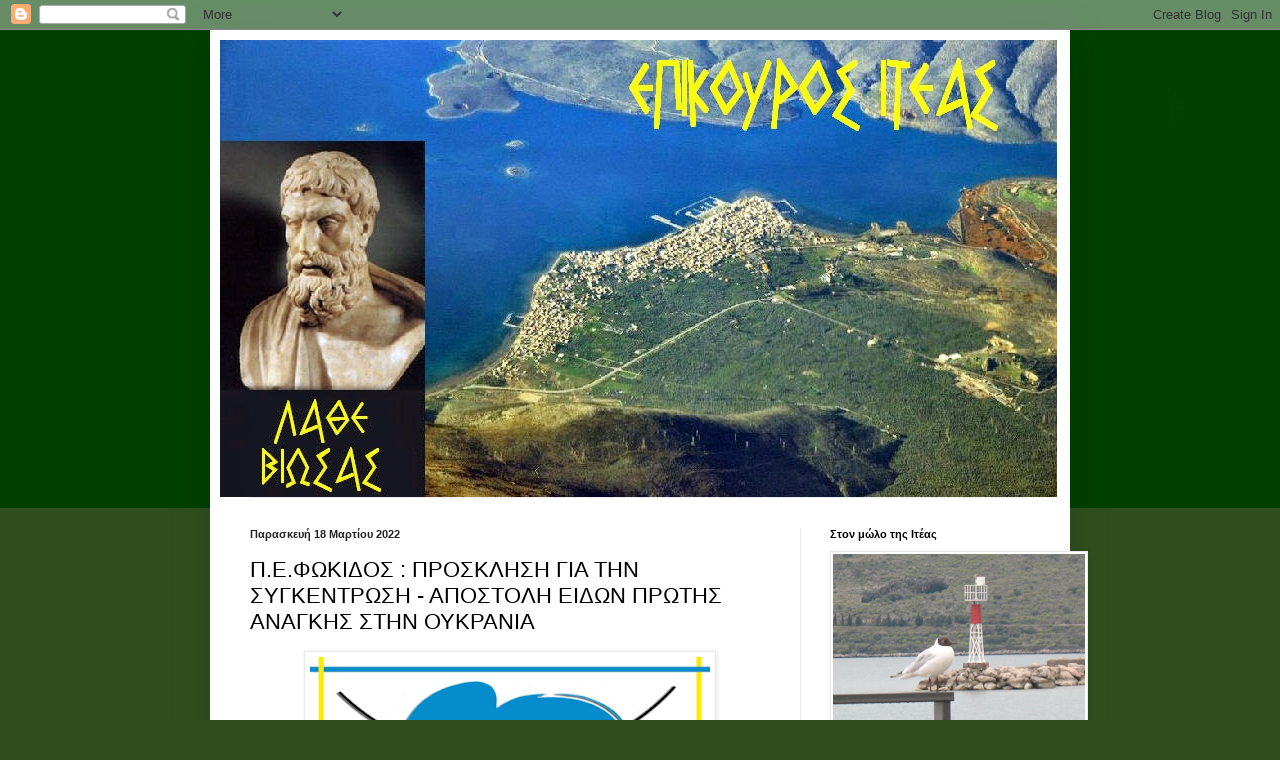

--- FILE ---
content_type: text/html; charset=UTF-8
request_url: https://epikourositeas.blogspot.com/2022/03/blog-post_76.html
body_size: 20454
content:
<!DOCTYPE html>
<html class='v2' dir='ltr' lang='el'>
<head>
<link href='https://www.blogger.com/static/v1/widgets/335934321-css_bundle_v2.css' rel='stylesheet' type='text/css'/>
<meta content='width=1100' name='viewport'/>
<meta content='text/html; charset=UTF-8' http-equiv='Content-Type'/>
<meta content='blogger' name='generator'/>
<link href='https://epikourositeas.blogspot.com/favicon.ico' rel='icon' type='image/x-icon'/>
<link href='http://epikourositeas.blogspot.com/2022/03/blog-post_76.html' rel='canonical'/>
<link rel="alternate" type="application/atom+xml" title="ΕΠΙΚΟΥΡΟΣ ΙΤΕΑΣ - Atom" href="https://epikourositeas.blogspot.com/feeds/posts/default" />
<link rel="alternate" type="application/rss+xml" title="ΕΠΙΚΟΥΡΟΣ ΙΤΕΑΣ - RSS" href="https://epikourositeas.blogspot.com/feeds/posts/default?alt=rss" />
<link rel="service.post" type="application/atom+xml" title="ΕΠΙΚΟΥΡΟΣ ΙΤΕΑΣ - Atom" href="https://www.blogger.com/feeds/281415825035091931/posts/default" />

<link rel="alternate" type="application/atom+xml" title="ΕΠΙΚΟΥΡΟΣ ΙΤΕΑΣ - Atom" href="https://epikourositeas.blogspot.com/feeds/4915669654510904311/comments/default" />
<!--Can't find substitution for tag [blog.ieCssRetrofitLinks]-->
<link href='https://blogger.googleusercontent.com/img/a/AVvXsEghFo13jabhKRRZz2ajkfq3_hUv6HO_nFWpnstrgnTDeF_8d4reeDz70TlAzoUIikcURyKDbkbm1fITCxzldGVg7lt3Rth51Ji1WdI3AVVM0UYadUZoy048pctQOWLYQ3HUp8zXkZisYcHaR7o7evJIuAibXKO741sfBkVgBGCrXRYjnh7oB5bqKZJp=w400-h320' rel='image_src'/>
<meta content='http://epikourositeas.blogspot.com/2022/03/blog-post_76.html' property='og:url'/>
<meta content='Π.Ε.ΦΩΚΙΔΟΣ : ΠΡΟΣΚΛΗΣΗ ΓΙΑ ΤΗΝ ΣΥΓΚΕΝΤΡΩΣΗ - ΑΠΟΣΤΟΛΗ ΕΙΔΩΝ ΠΡΩΤΗΣ ΑΝΑΓΚΗΣ ΣΤΗΝ ΟΥΚΡΑΝΙΑ' property='og:title'/>
<meta content=' 	 	 	     ΔΕΛΤΙΟ ΤΥΠΟΥ     Γραφείο Αντιπεριφερειάρχη    Π.Ε. Φωκίδος   						                                                              ...' property='og:description'/>
<meta content='https://blogger.googleusercontent.com/img/a/AVvXsEghFo13jabhKRRZz2ajkfq3_hUv6HO_nFWpnstrgnTDeF_8d4reeDz70TlAzoUIikcURyKDbkbm1fITCxzldGVg7lt3Rth51Ji1WdI3AVVM0UYadUZoy048pctQOWLYQ3HUp8zXkZisYcHaR7o7evJIuAibXKO741sfBkVgBGCrXRYjnh7oB5bqKZJp=w1200-h630-p-k-no-nu' property='og:image'/>
<title>ΕΠΙΚΟΥΡΟΣ ΙΤΕΑΣ: Π.Ε.ΦΩΚΙΔΟΣ : ΠΡΟΣΚΛΗΣΗ ΓΙΑ ΤΗΝ ΣΥΓΚΕΝΤΡΩΣΗ - ΑΠΟΣΤΟΛΗ ΕΙΔΩΝ ΠΡΩΤΗΣ ΑΝΑΓΚΗΣ ΣΤΗΝ ΟΥΚΡΑΝΙΑ</title>
<style id='page-skin-1' type='text/css'><!--
/*
-----------------------------------------------
Blogger Template Style
Name:     Simple
Designer: Blogger
URL:      www.blogger.com
----------------------------------------------- */
/* Content
----------------------------------------------- */
body {
font: normal normal 12px Arial, Tahoma, Helvetica, FreeSans, sans-serif;
color: #000000;
background: #2f501e url(//3.bp.blogspot.com/-3xuvOGl3nJk/VvQrJQC7o0I/AAAAAAAAOew/DDEwmYMIOggumEOADSBhFhGIbM1oXn-cw/s0-r/015.jpg) repeat-x scroll top left;
padding: 0 40px 40px 40px;
}
html body .region-inner {
min-width: 0;
max-width: 100%;
width: auto;
}
h2 {
font-size: 22px;
}
a:link {
text-decoration:none;
color: #357e17;
}
a:visited {
text-decoration:none;
color: #747474;
}
a:hover {
text-decoration:underline;
color: #46ff15;
}
.body-fauxcolumn-outer .fauxcolumn-inner {
background: transparent none repeat scroll top left;
_background-image: none;
}
.body-fauxcolumn-outer .cap-top {
position: absolute;
z-index: 1;
height: 400px;
width: 100%;
}
.body-fauxcolumn-outer .cap-top .cap-left {
width: 100%;
background: transparent none repeat-x scroll top left;
_background-image: none;
}
.content-outer {
-moz-box-shadow: 0 0 40px rgba(0, 0, 0, .15);
-webkit-box-shadow: 0 0 5px rgba(0, 0, 0, .15);
-goog-ms-box-shadow: 0 0 10px #333333;
box-shadow: 0 0 40px rgba(0, 0, 0, .15);
margin-bottom: 1px;
}
.content-inner {
padding: 10px 10px;
}
.content-inner {
background-color: #ffffff;
}
/* Header
----------------------------------------------- */
.header-outer {
background: rgba(0, 0, 0, 0) none repeat-x scroll 0 -400px;
_background-image: none;
}
.Header h1 {
font: normal normal 60px Arial, Tahoma, Helvetica, FreeSans, sans-serif;
color: #4e8f27;
text-shadow: -1px -1px 1px rgba(0, 0, 0, .2);
}
.Header h1 a {
color: #4e8f27;
}
.Header .description {
font-size: 140%;
color: #5b5b5b;
}
.header-inner .Header .titlewrapper {
padding: 22px 30px;
}
.header-inner .Header .descriptionwrapper {
padding: 0 30px;
}
/* Tabs
----------------------------------------------- */
.tabs-inner .section:first-child {
border-top: 1px solid #eeeeee;
}
.tabs-inner .section:first-child ul {
margin-top: -1px;
border-top: 1px solid #eeeeee;
border-left: 0 solid #eeeeee;
border-right: 0 solid #eeeeee;
}
.tabs-inner .widget ul {
background: #efefef url(https://resources.blogblog.com/blogblog/data/1kt/simple/gradients_light.png) repeat-x scroll 0 -800px;
_background-image: none;
border-bottom: 1px solid #eeeeee;
margin-top: 0;
margin-left: -30px;
margin-right: -30px;
}
.tabs-inner .widget li a {
display: inline-block;
padding: .6em 1em;
font: normal normal 14px Arial, Tahoma, Helvetica, FreeSans, sans-serif;
color: #8a8a8a;
border-left: 1px solid #ffffff;
border-right: 1px solid #eeeeee;
}
.tabs-inner .widget li:first-child a {
border-left: none;
}
.tabs-inner .widget li.selected a, .tabs-inner .widget li a:hover {
color: #000000;
background-color: #e8e8e8;
text-decoration: none;
}
/* Columns
----------------------------------------------- */
.main-outer {
border-top: 0 solid #e8e8e8;
}
.fauxcolumn-left-outer .fauxcolumn-inner {
border-right: 1px solid #e8e8e8;
}
.fauxcolumn-right-outer .fauxcolumn-inner {
border-left: 1px solid #e8e8e8;
}
/* Headings
----------------------------------------------- */
div.widget > h2,
div.widget h2.title {
margin: 0 0 1em 0;
font: normal bold 11px Arial, Tahoma, Helvetica, FreeSans, sans-serif;
color: #000000;
}
/* Widgets
----------------------------------------------- */
.widget .zippy {
color: #8a8a8a;
text-shadow: 2px 2px 1px rgba(0, 0, 0, .1);
}
.widget .popular-posts ul {
list-style: none;
}
/* Posts
----------------------------------------------- */
h2.date-header {
font: normal bold 11px Arial, Tahoma, Helvetica, FreeSans, sans-serif;
}
.date-header span {
background-color: rgba(0, 0, 0, 0);
color: #222222;
padding: inherit;
letter-spacing: inherit;
margin: inherit;
}
.main-inner {
padding-top: 30px;
padding-bottom: 30px;
}
.main-inner .column-center-inner {
padding: 0 15px;
}
.main-inner .column-center-inner .section {
margin: 0 15px;
}
.post {
margin: 0 0 25px 0;
}
h3.post-title, .comments h4 {
font: normal normal 22px Arial, Tahoma, Helvetica, FreeSans, sans-serif;
margin: .75em 0 0;
}
.post-body {
font-size: 110%;
line-height: 1.4;
position: relative;
}
.post-body img, .post-body .tr-caption-container, .Profile img, .Image img,
.BlogList .item-thumbnail img {
padding: 2px;
background: #ffffff;
border: 1px solid #e8e8e8;
-moz-box-shadow: 1px 1px 5px rgba(0, 0, 0, .1);
-webkit-box-shadow: 1px 1px 5px rgba(0, 0, 0, .1);
box-shadow: 1px 1px 5px rgba(0, 0, 0, .1);
}
.post-body img, .post-body .tr-caption-container {
padding: 5px;
}
.post-body .tr-caption-container {
color: #222222;
}
.post-body .tr-caption-container img {
padding: 0;
background: transparent;
border: none;
-moz-box-shadow: 0 0 0 rgba(0, 0, 0, .1);
-webkit-box-shadow: 0 0 0 rgba(0, 0, 0, .1);
box-shadow: 0 0 0 rgba(0, 0, 0, .1);
}
.post-header {
margin: 0 0 1.5em;
line-height: 1.6;
font-size: 90%;
}
.post-footer {
margin: 20px -2px 0;
padding: 5px 10px;
color: #323232;
background-color: #f3f3f3;
border-bottom: 1px solid #e8e8e8;
line-height: 1.6;
font-size: 90%;
}
#comments .comment-author {
padding-top: 1.5em;
border-top: 1px solid #e8e8e8;
background-position: 0 1.5em;
}
#comments .comment-author:first-child {
padding-top: 0;
border-top: none;
}
.avatar-image-container {
margin: .2em 0 0;
}
#comments .avatar-image-container img {
border: 1px solid #e8e8e8;
}
/* Comments
----------------------------------------------- */
.comments .comments-content .icon.blog-author {
background-repeat: no-repeat;
background-image: url([data-uri]);
}
.comments .comments-content .loadmore a {
border-top: 1px solid #8a8a8a;
border-bottom: 1px solid #8a8a8a;
}
.comments .comment-thread.inline-thread {
background-color: #f3f3f3;
}
.comments .continue {
border-top: 2px solid #8a8a8a;
}
/* Accents
---------------------------------------------- */
.section-columns td.columns-cell {
border-left: 1px solid #e8e8e8;
}
.blog-pager {
background: transparent none no-repeat scroll top center;
}
.blog-pager-older-link, .home-link,
.blog-pager-newer-link {
background-color: #ffffff;
padding: 5px;
}
.footer-outer {
border-top: 0 dashed #bbbbbb;
}
/* Mobile
----------------------------------------------- */
body.mobile  {
background-size: auto;
}
.mobile .body-fauxcolumn-outer {
background: transparent none repeat scroll top left;
}
.mobile .body-fauxcolumn-outer .cap-top {
background-size: 100% auto;
}
.mobile .content-outer {
-webkit-box-shadow: 0 0 3px rgba(0, 0, 0, .15);
box-shadow: 0 0 3px rgba(0, 0, 0, .15);
}
.mobile .tabs-inner .widget ul {
margin-left: 0;
margin-right: 0;
}
.mobile .post {
margin: 0;
}
.mobile .main-inner .column-center-inner .section {
margin: 0;
}
.mobile .date-header span {
padding: 0.1em 10px;
margin: 0 -10px;
}
.mobile h3.post-title {
margin: 0;
}
.mobile .blog-pager {
background: transparent none no-repeat scroll top center;
}
.mobile .footer-outer {
border-top: none;
}
.mobile .main-inner, .mobile .footer-inner {
background-color: #ffffff;
}
.mobile-index-contents {
color: #000000;
}
.mobile-link-button {
background-color: #357e17;
}
.mobile-link-button a:link, .mobile-link-button a:visited {
color: #ffffff;
}
.mobile .tabs-inner .section:first-child {
border-top: none;
}
.mobile .tabs-inner .PageList .widget-content {
background-color: #e8e8e8;
color: #000000;
border-top: 1px solid #eeeeee;
border-bottom: 1px solid #eeeeee;
}
.mobile .tabs-inner .PageList .widget-content .pagelist-arrow {
border-left: 1px solid #eeeeee;
}

--></style>
<style id='template-skin-1' type='text/css'><!--
body {
min-width: 860px;
}
.content-outer, .content-fauxcolumn-outer, .region-inner {
min-width: 860px;
max-width: 860px;
_width: 860px;
}
.main-inner .columns {
padding-left: 0px;
padding-right: 260px;
}
.main-inner .fauxcolumn-center-outer {
left: 0px;
right: 260px;
/* IE6 does not respect left and right together */
_width: expression(this.parentNode.offsetWidth -
parseInt("0px") -
parseInt("260px") + 'px');
}
.main-inner .fauxcolumn-left-outer {
width: 0px;
}
.main-inner .fauxcolumn-right-outer {
width: 260px;
}
.main-inner .column-left-outer {
width: 0px;
right: 100%;
margin-left: -0px;
}
.main-inner .column-right-outer {
width: 260px;
margin-right: -260px;
}
#layout {
min-width: 0;
}
#layout .content-outer {
min-width: 0;
width: 800px;
}
#layout .region-inner {
min-width: 0;
width: auto;
}
body#layout div.add_widget {
padding: 8px;
}
body#layout div.add_widget a {
margin-left: 32px;
}
--></style>
<style>
    body {background-image:url(\/\/3.bp.blogspot.com\/-3xuvOGl3nJk\/VvQrJQC7o0I\/AAAAAAAAOew\/DDEwmYMIOggumEOADSBhFhGIbM1oXn-cw\/s0-r\/015.jpg);}
    
@media (max-width: 200px) { body {background-image:url(\/\/3.bp.blogspot.com\/-3xuvOGl3nJk\/VvQrJQC7o0I\/AAAAAAAAOew\/DDEwmYMIOggumEOADSBhFhGIbM1oXn-cw\/w200\/015.jpg);}}
@media (max-width: 400px) and (min-width: 201px) { body {background-image:url(\/\/3.bp.blogspot.com\/-3xuvOGl3nJk\/VvQrJQC7o0I\/AAAAAAAAOew\/DDEwmYMIOggumEOADSBhFhGIbM1oXn-cw\/w400\/015.jpg);}}
@media (max-width: 800px) and (min-width: 401px) { body {background-image:url(\/\/3.bp.blogspot.com\/-3xuvOGl3nJk\/VvQrJQC7o0I\/AAAAAAAAOew\/DDEwmYMIOggumEOADSBhFhGIbM1oXn-cw\/w800\/015.jpg);}}
@media (max-width: 1200px) and (min-width: 801px) { body {background-image:url(\/\/3.bp.blogspot.com\/-3xuvOGl3nJk\/VvQrJQC7o0I\/AAAAAAAAOew\/DDEwmYMIOggumEOADSBhFhGIbM1oXn-cw\/w1200\/015.jpg);}}
/* Last tag covers anything over one higher than the previous max-size cap. */
@media (min-width: 1201px) { body {background-image:url(\/\/3.bp.blogspot.com\/-3xuvOGl3nJk\/VvQrJQC7o0I\/AAAAAAAAOew\/DDEwmYMIOggumEOADSBhFhGIbM1oXn-cw\/w1600\/015.jpg);}}
  </style>
<link href='https://www.blogger.com/dyn-css/authorization.css?targetBlogID=281415825035091931&amp;zx=0fafc0bb-a4a8-41e2-8c68-6e81368f3749' media='none' onload='if(media!=&#39;all&#39;)media=&#39;all&#39;' rel='stylesheet'/><noscript><link href='https://www.blogger.com/dyn-css/authorization.css?targetBlogID=281415825035091931&amp;zx=0fafc0bb-a4a8-41e2-8c68-6e81368f3749' rel='stylesheet'/></noscript>
<meta name='google-adsense-platform-account' content='ca-host-pub-1556223355139109'/>
<meta name='google-adsense-platform-domain' content='blogspot.com'/>

</head>
<body class='loading variant-pale'>
<div class='navbar section' id='navbar' name='Navbar'><div class='widget Navbar' data-version='1' id='Navbar1'><script type="text/javascript">
    function setAttributeOnload(object, attribute, val) {
      if(window.addEventListener) {
        window.addEventListener('load',
          function(){ object[attribute] = val; }, false);
      } else {
        window.attachEvent('onload', function(){ object[attribute] = val; });
      }
    }
  </script>
<div id="navbar-iframe-container"></div>
<script type="text/javascript" src="https://apis.google.com/js/platform.js"></script>
<script type="text/javascript">
      gapi.load("gapi.iframes:gapi.iframes.style.bubble", function() {
        if (gapi.iframes && gapi.iframes.getContext) {
          gapi.iframes.getContext().openChild({
              url: 'https://www.blogger.com/navbar/281415825035091931?po\x3d4915669654510904311\x26origin\x3dhttps://epikourositeas.blogspot.com',
              where: document.getElementById("navbar-iframe-container"),
              id: "navbar-iframe"
          });
        }
      });
    </script><script type="text/javascript">
(function() {
var script = document.createElement('script');
script.type = 'text/javascript';
script.src = '//pagead2.googlesyndication.com/pagead/js/google_top_exp.js';
var head = document.getElementsByTagName('head')[0];
if (head) {
head.appendChild(script);
}})();
</script>
</div></div>
<div class='body-fauxcolumns'>
<div class='fauxcolumn-outer body-fauxcolumn-outer'>
<div class='cap-top'>
<div class='cap-left'></div>
<div class='cap-right'></div>
</div>
<div class='fauxborder-left'>
<div class='fauxborder-right'></div>
<div class='fauxcolumn-inner'>
</div>
</div>
<div class='cap-bottom'>
<div class='cap-left'></div>
<div class='cap-right'></div>
</div>
</div>
</div>
<div class='content'>
<div class='content-fauxcolumns'>
<div class='fauxcolumn-outer content-fauxcolumn-outer'>
<div class='cap-top'>
<div class='cap-left'></div>
<div class='cap-right'></div>
</div>
<div class='fauxborder-left'>
<div class='fauxborder-right'></div>
<div class='fauxcolumn-inner'>
</div>
</div>
<div class='cap-bottom'>
<div class='cap-left'></div>
<div class='cap-right'></div>
</div>
</div>
</div>
<div class='content-outer'>
<div class='content-cap-top cap-top'>
<div class='cap-left'></div>
<div class='cap-right'></div>
</div>
<div class='fauxborder-left content-fauxborder-left'>
<div class='fauxborder-right content-fauxborder-right'></div>
<div class='content-inner'>
<header>
<div class='header-outer'>
<div class='header-cap-top cap-top'>
<div class='cap-left'></div>
<div class='cap-right'></div>
</div>
<div class='fauxborder-left header-fauxborder-left'>
<div class='fauxborder-right header-fauxborder-right'></div>
<div class='region-inner header-inner'>
<div class='header section' id='header' name='Κεφαλίδα'><div class='widget Header' data-version='1' id='Header1'>
<div id='header-inner'>
<a href='https://epikourositeas.blogspot.com/' style='display: block'>
<img alt='ΕΠΙΚΟΥΡΟΣ ΙΤΕΑΣ' height='457px; ' id='Header1_headerimg' src='https://blogger.googleusercontent.com/img/b/R29vZ2xl/AVvXsEg-_wfNdjLuIlxY5S12TpHoBc5tWEwLY8VgunRf1l5ShLXN1_bl1zByYze5eHQyPV5KAFGUhW3INK-fvToCU2aR3oZSvll3J-YKFzQMkpdLu9zU_ANCzln0_IVjQxHOWYBok4Ggmj6pd-tU/s1600/epikouros15.jpg' style='display: block' width='837px; '/>
</a>
</div>
</div></div>
</div>
</div>
<div class='header-cap-bottom cap-bottom'>
<div class='cap-left'></div>
<div class='cap-right'></div>
</div>
</div>
</header>
<div class='tabs-outer'>
<div class='tabs-cap-top cap-top'>
<div class='cap-left'></div>
<div class='cap-right'></div>
</div>
<div class='fauxborder-left tabs-fauxborder-left'>
<div class='fauxborder-right tabs-fauxborder-right'></div>
<div class='region-inner tabs-inner'>
<div class='tabs no-items section' id='crosscol' name='Σε όλες τις στήλες'></div>
<div class='tabs no-items section' id='crosscol-overflow' name='Cross-Column 2'></div>
</div>
</div>
<div class='tabs-cap-bottom cap-bottom'>
<div class='cap-left'></div>
<div class='cap-right'></div>
</div>
</div>
<div class='main-outer'>
<div class='main-cap-top cap-top'>
<div class='cap-left'></div>
<div class='cap-right'></div>
</div>
<div class='fauxborder-left main-fauxborder-left'>
<div class='fauxborder-right main-fauxborder-right'></div>
<div class='region-inner main-inner'>
<div class='columns fauxcolumns'>
<div class='fauxcolumn-outer fauxcolumn-center-outer'>
<div class='cap-top'>
<div class='cap-left'></div>
<div class='cap-right'></div>
</div>
<div class='fauxborder-left'>
<div class='fauxborder-right'></div>
<div class='fauxcolumn-inner'>
</div>
</div>
<div class='cap-bottom'>
<div class='cap-left'></div>
<div class='cap-right'></div>
</div>
</div>
<div class='fauxcolumn-outer fauxcolumn-left-outer'>
<div class='cap-top'>
<div class='cap-left'></div>
<div class='cap-right'></div>
</div>
<div class='fauxborder-left'>
<div class='fauxborder-right'></div>
<div class='fauxcolumn-inner'>
</div>
</div>
<div class='cap-bottom'>
<div class='cap-left'></div>
<div class='cap-right'></div>
</div>
</div>
<div class='fauxcolumn-outer fauxcolumn-right-outer'>
<div class='cap-top'>
<div class='cap-left'></div>
<div class='cap-right'></div>
</div>
<div class='fauxborder-left'>
<div class='fauxborder-right'></div>
<div class='fauxcolumn-inner'>
</div>
</div>
<div class='cap-bottom'>
<div class='cap-left'></div>
<div class='cap-right'></div>
</div>
</div>
<!-- corrects IE6 width calculation -->
<div class='columns-inner'>
<div class='column-center-outer'>
<div class='column-center-inner'>
<div class='main section' id='main' name='Κύριος'><div class='widget Blog' data-version='1' id='Blog1'>
<div class='blog-posts hfeed'>

          <div class="date-outer">
        
<h2 class='date-header'><span>Παρασκευή 18 Μαρτίου 2022</span></h2>

          <div class="date-posts">
        
<div class='post-outer'>
<div class='post hentry uncustomized-post-template' itemprop='blogPost' itemscope='itemscope' itemtype='http://schema.org/BlogPosting'>
<meta content='https://blogger.googleusercontent.com/img/a/AVvXsEghFo13jabhKRRZz2ajkfq3_hUv6HO_nFWpnstrgnTDeF_8d4reeDz70TlAzoUIikcURyKDbkbm1fITCxzldGVg7lt3Rth51Ji1WdI3AVVM0UYadUZoy048pctQOWLYQ3HUp8zXkZisYcHaR7o7evJIuAibXKO741sfBkVgBGCrXRYjnh7oB5bqKZJp=w400-h320' itemprop='image_url'/>
<meta content='281415825035091931' itemprop='blogId'/>
<meta content='4915669654510904311' itemprop='postId'/>
<a name='4915669654510904311'></a>
<h3 class='post-title entry-title' itemprop='name'>
Π.Ε.ΦΩΚΙΔΟΣ : ΠΡΟΣΚΛΗΣΗ ΓΙΑ ΤΗΝ ΣΥΓΚΕΝΤΡΩΣΗ - ΑΠΟΣΤΟΛΗ ΕΙΔΩΝ ΠΡΩΤΗΣ ΑΝΑΓΚΗΣ ΣΤΗΝ ΟΥΚΡΑΝΙΑ
</h3>
<div class='post-header'>
<div class='post-header-line-1'></div>
</div>
<div class='post-body entry-content' id='post-body-4915669654510904311' itemprop='description articleBody'>
<p></p><div class="separator" style="clear: both; text-align: center;"><a href="https://blogger.googleusercontent.com/img/a/AVvXsEghFo13jabhKRRZz2ajkfq3_hUv6HO_nFWpnstrgnTDeF_8d4reeDz70TlAzoUIikcURyKDbkbm1fITCxzldGVg7lt3Rth51Ji1WdI3AVVM0UYadUZoy048pctQOWLYQ3HUp8zXkZisYcHaR7o7evJIuAibXKO741sfBkVgBGCrXRYjnh7oB5bqKZJp=s579" style="margin-left: 1em; margin-right: 1em;"><img border="0" data-original-height="463" data-original-width="579" height="320" src="https://blogger.googleusercontent.com/img/a/AVvXsEghFo13jabhKRRZz2ajkfq3_hUv6HO_nFWpnstrgnTDeF_8d4reeDz70TlAzoUIikcURyKDbkbm1fITCxzldGVg7lt3Rth51Ji1WdI3AVVM0UYadUZoy048pctQOWLYQ3HUp8zXkZisYcHaR7o7evJIuAibXKO741sfBkVgBGCrXRYjnh7oB5bqKZJp=w400-h320" width="400" /></a></div><p></p><p>
	
	
	<style type="text/css">
		@page { margin: 0.79in }
		p { margin-bottom: 0.1in; border: none; padding: 0in; direction: ltr; color: #000000; line-height: 120%; orphans: 2; widows: 2 }
		p.western { font-family: "Times New Roman", serif; font-size: 12pt; so-language: en-US }
		p.cjk { font-family: "Arial Unicode MS", sans-serif; font-size: 12pt }
		p.ctl { font-family: "Times New Roman", serif; font-size: 12pt; so-language: ar-SA }
	</style>


</p><p style="border: none; line-height: 100%; margin-bottom: 0in; padding: 0in;">
<span style="color: #7f7f7f;"><span face="Tahoma, sans-serif"><span style="font-size: medium;"><b>ΔΕΛΤΙΟ
ΤΥΠΟΥ</b></span></span></span></p>
<p lang="el-GR" style="border: none; line-height: 100%; margin-bottom: 0in; padding: 0in;">
<span style="color: #7f7f7f; font-size: medium;"><b><img align="bottom" border="0" height="3" name="Εικόνα 3" src="[data-uri]" width="144" /></b></span></p>
<p style="border: none; line-height: 100%; margin-bottom: 0in; padding: 0in;">
<span style="font-size: medium;"><b><span face="Calibri, sans-serif"><span><span style="color: #7f7f7f;"><span face="Tahoma, sans-serif">Γραφείο
Αντιπεριφερειάρχη </span></span></span></span>
</b></span></p>
<p style="border: none; line-height: 100%; margin-bottom: 0in; padding: 0in;">
<span style="color: #7f7f7f;"><span face="Tahoma, sans-serif"><span style="font-size: medium;"><b>Π.Ε.
Φωκίδος</b></span></span></span></p>
<p style="border: none; line-height: 100%; margin-bottom: 0in; padding: 0in;">
<span face="Tahoma, sans-serif"><span style="font-size: medium;"><b>						</b></span></span></p>
<p style="border: none; line-height: 100%; margin-bottom: 0in; padding: 0in; text-align: right;">
                                                                     
     <span face="Calibri, sans-serif"><span><span face="Tahoma, sans-serif" style="font-size: medium;">Άμφισσα,
18 Φεβρουαρίου 2022</span></span></span></p>
<p align="center" class="western" style="background: rgb(255, 255, 255); border: none; line-height: 100%; margin-bottom: 0in; padding: 0in;"><span style="color: #0070c0;"><span face="Tahoma, sans-serif" style="font-size: medium;"><b><br /></b></span></span></p><p align="center" class="western" style="background: rgb(255, 255, 255); border: none; line-height: 100%; margin-bottom: 0in; padding: 0in;">
<span style="color: #0070c0;"><span face="Tahoma, sans-serif" style="font-size: medium;"><b>Εκστρατεία
για την αποστολή ανθρωπιστικής βοήθειας
στην Ουκρανία</b></span></span></p>
<p align="justify" class="western" lang="en-US" style="background: rgb(255, 255, 255); border: none; line-height: 100%; margin-bottom: 0in; padding: 0in;">
<span style="color: black;"><span face="Tahoma, sans-serif"><span style="font-size: medium;"><span lang="el-GR">Το
Σάββατο19 Μαρτίου 2022 η Περιφερειακή
Ενότητα Φωκίδας συμμετέχει σε μια σειρά
παράλληλων δράσεων που θα λάβουν χώρα
σε όλη την Περιφέρεια Στερεάς Ελλάδας
ώστε να συλλέξει αναγκαία είδη για την
αποστολή ανθρωπιστικής βοήθειας προς
το δοκιμαζόμενο λαό της Ουκρανίας.<span></span></span></span></span></span></p><a name="more"></a><p></p>
<p align="justify" class="western" lang="en-US" style="background: rgb(255, 255, 255); border: none; line-height: 100%; margin-bottom: 0in; padding: 0in;">
<span style="font-size: medium;"><span style="color: black;"><span face="Tahoma, sans-serif"><span><span lang="el-GR">Το
</span></span></span></span><span style="color: black;"><span face="Tahoma, sans-serif"><span><span lang="el-GR"><u>Σάββατο
19 Μαρτίου 2022 από τις  10 πμ. έως 2 μμ. στην
Πλατεία Ησαΐα</u></span></span></span></span><span style="color: black;"><span face="Tahoma, sans-serif"><span><span lang="el-GR">
στην Άμφισσα είμαστε όλοι μαζί εκεί
ώστε να μαζέψουμε τα ακόλουθα είδη
ανάγκης για να  παραδοθούν άμεσα στις
πληττόμενες περιοχές.</span></span></span></span></span></p>
<p align="justify" class="western" lang="en-US" style="background: rgb(255, 255, 255); border: none; line-height: 100%; margin-bottom: 0in; padding: 0in;">
<span style="color: black;"><span face="Tahoma, sans-serif"><span style="font-size: medium;"><span lang="el-GR">Από
την Δευτέρα 21 Μαρτίου και έως το Σάββατο
26 Μαρτίου 2022, κατά τις ίδιες ώρες θα
συνεχίσουμε να μαζεύουμε τα είδη ανάγκης
στο κτήριο της Π.Ε. Φωκίδας, Γιδογιάννου
31 &amp; Κόντου.</span></span></span></span></p>
<p align="justify" class="western" style="background: rgb(255, 255, 255); border: none; line-height: 100%; margin-bottom: 0in; padding: 0in;"><span style="font-size: medium;"><br /></span></p>
<p align="justify" class="western" style="background: rgb(255, 255, 255); border: none; line-height: 100%; margin-bottom: 0in; padding: 0in;">
<span face="Tahoma, sans-serif"><span style="font-size: medium;"><u><b>ΕΙΔΗ
ΑΝΑΓΚΗΣ</b></u></span></span></p>
<p align="justify" class="western" lang="en-US" style="background: rgb(255, 255, 255); border: none; line-height: 100%; margin-bottom: 0in; padding: 0in;">
<span style="font-size: medium;"><span style="color: black;"><span face="Tahoma, sans-serif"><span><span lang="el-GR"><b>ΤΡΟΦΙΜΑ:&nbsp;</b></span></span></span></span><span style="color: black;"><span face="Tahoma, sans-serif"><span><span lang="el-GR">Όσπρια,
Ζυμαρικά, Αλεύρι, Δημητριακά, Παξιμάδια,
Γάλα εβαπορέ, Σκόνη Γάλακτος, Κονσέρβες
παντός τύπου, Ζάχαρη, Ελαιόλαδο &#8211;
σπορέλαιο, Αλάτι.</span></span></span></span></span></p>
<p align="justify" class="western" lang="en-US" style="background: rgb(255, 255, 255); border: none; line-height: 100%; margin-bottom: 0in; padding: 0in;">
<span style="font-size: medium;"><span style="color: black;"><span face="Tahoma, sans-serif"><span><span lang="el-GR"><b>ΦΑΡΜΑΚΕΥΤΙΚΟ
&#8211; ΥΓΕΙΟΝΟΜΙΚΟ ΥΛΙΚΟ:&nbsp;</b></span></span></span></span><span style="color: black;"><span face="Tahoma, sans-serif"><span><span lang="el-GR">Αντιπυρετικά,
Ιατρικές μάσκες, Θερμόμετρα, Γάζες
αποστειρωμένες, Σπρέι επούλωσης
τραυμάτων, Απολυμαντικά χεριών και
επιφανειών, Κουτιά πρώτων βοηθειών,
Αλοιφές για εγκαύματα.</span></span></span></span></span></p>
<p align="justify" class="western" lang="en-US" style="background: rgb(255, 255, 255); border: none; line-height: 100%; margin-bottom: 0in; padding: 0in;">
<span style="font-size: medium;"><span style="color: black;"><span face="Tahoma, sans-serif"><span><span lang="el-GR"><b>ΕΙΔΗ
ΓΕΝΙΚΗΣ ΧΡΗΣΗΣ:&nbsp;</b></span></span></span></span><span style="color: black;"><span face="Tahoma, sans-serif"><span><span lang="el-GR">Κουβέρτες
&#8211; Αλουμινοκουβέρτες, Είδη μαγειρικής
(μπωλ &#8211; κατσαρολάκια &#8211; μπρίκια &#8211;
κουταλομαχαιροπίρουνα), Κεριά &#8211;
αναπτήρες, Φακοί, Μπαταρίες διάφορες&nbsp;
-&nbsp;</span></span></span></span><span style="color: black;"><span face="Tahoma, sans-serif"><span>power&nbsp;banks</span></span></span><span style="color: black;"><span face="Tahoma, sans-serif"><span><span lang="el-GR">,&nbsp;</span></span></span></span><span style="color: black;"><span face="Tahoma, sans-serif"><span>E</span></span></span><span style="color: black;"><span face="Tahoma, sans-serif"><span><span lang="el-GR">ίδη
υγιεινής &#8211; σερβιέτες &#8211; πάνες.</span></span></span></span></span></p>
<p align="justify" class="western" style="background: rgb(255, 255, 255); border: none; line-height: 100%; margin-bottom: 0in; padding: 0in;"><span style="font-size: medium;"><br /></span></p><br /><p></p>
<div style='clear: both;'></div>
</div>
<div class='post-footer'>
<div class='post-footer-line post-footer-line-1'>
<span class='post-author vcard'>
Αναρτήθηκε από
<span class='fn' itemprop='author' itemscope='itemscope' itemtype='http://schema.org/Person'>
<meta content='https://www.blogger.com/profile/03343743412816648577' itemprop='url'/>
<a class='g-profile' href='https://www.blogger.com/profile/03343743412816648577' rel='author' title='author profile'>
<span itemprop='name'>Επίκουρος Ιτέας</span>
</a>
</span>
</span>
<span class='post-timestamp'>
στις
<meta content='http://epikourositeas.blogspot.com/2022/03/blog-post_76.html' itemprop='url'/>
<a class='timestamp-link' href='https://epikourositeas.blogspot.com/2022/03/blog-post_76.html' rel='bookmark' title='permanent link'><abbr class='published' itemprop='datePublished' title='2022-03-18T14:25:00+02:00'>2:25:00&#8239;μ.μ.</abbr></a>
</span>
<span class='post-comment-link'>
</span>
<span class='post-icons'>
<span class='item-control blog-admin pid-1243927656'>
<a href='https://www.blogger.com/post-edit.g?blogID=281415825035091931&postID=4915669654510904311&from=pencil' title='Επεξεργασία ανάρτησης'>
<img alt='' class='icon-action' height='18' src='https://resources.blogblog.com/img/icon18_edit_allbkg.gif' width='18'/>
</a>
</span>
</span>
<div class='post-share-buttons goog-inline-block'>
<a class='goog-inline-block share-button sb-email' href='https://www.blogger.com/share-post.g?blogID=281415825035091931&postID=4915669654510904311&target=email' target='_blank' title='Αποστολή με μήνυμα ηλεκτρονικού ταχυδρομείου
'><span class='share-button-link-text'>Αποστολή με μήνυμα ηλεκτρονικού ταχυδρομείου
</span></a><a class='goog-inline-block share-button sb-blog' href='https://www.blogger.com/share-post.g?blogID=281415825035091931&postID=4915669654510904311&target=blog' onclick='window.open(this.href, "_blank", "height=270,width=475"); return false;' target='_blank' title='BlogThis!'><span class='share-button-link-text'>BlogThis!</span></a><a class='goog-inline-block share-button sb-twitter' href='https://www.blogger.com/share-post.g?blogID=281415825035091931&postID=4915669654510904311&target=twitter' target='_blank' title='Κοινοποίηση στο X'><span class='share-button-link-text'>Κοινοποίηση στο X</span></a><a class='goog-inline-block share-button sb-facebook' href='https://www.blogger.com/share-post.g?blogID=281415825035091931&postID=4915669654510904311&target=facebook' onclick='window.open(this.href, "_blank", "height=430,width=640"); return false;' target='_blank' title='Μοιραστείτε το στο Facebook'><span class='share-button-link-text'>Μοιραστείτε το στο Facebook</span></a><a class='goog-inline-block share-button sb-pinterest' href='https://www.blogger.com/share-post.g?blogID=281415825035091931&postID=4915669654510904311&target=pinterest' target='_blank' title='Κοινοποίηση στο Pinterest'><span class='share-button-link-text'>Κοινοποίηση στο Pinterest</span></a>
</div>
</div>
<div class='post-footer-line post-footer-line-2'>
<span class='post-labels'>
</span>
</div>
<div class='post-footer-line post-footer-line-3'>
<span class='post-location'>
</span>
</div>
</div>
</div>
<div class='comments' id='comments'>
<a name='comments'></a>
<h4>Δεν υπάρχουν σχόλια:</h4>
<div id='Blog1_comments-block-wrapper'>
<dl class='avatar-comment-indent' id='comments-block'>
</dl>
</div>
<p class='comment-footer'>
<div class='comment-form'>
<a name='comment-form'></a>
<h4 id='comment-post-message'>Δημοσίευση σχολίου</h4>
<p>
</p>
<a href='https://www.blogger.com/comment/frame/281415825035091931?po=4915669654510904311&hl=el&saa=85391&origin=https://epikourositeas.blogspot.com' id='comment-editor-src'></a>
<iframe allowtransparency='true' class='blogger-iframe-colorize blogger-comment-from-post' frameborder='0' height='410px' id='comment-editor' name='comment-editor' src='' width='100%'></iframe>
<script src='https://www.blogger.com/static/v1/jsbin/2830521187-comment_from_post_iframe.js' type='text/javascript'></script>
<script type='text/javascript'>
      BLOG_CMT_createIframe('https://www.blogger.com/rpc_relay.html');
    </script>
</div>
</p>
</div>
</div>

        </div></div>
      
</div>
<div class='blog-pager' id='blog-pager'>
<span id='blog-pager-newer-link'>
<a class='blog-pager-newer-link' href='https://epikourositeas.blogspot.com/2022/03/blog-post_57.html' id='Blog1_blog-pager-newer-link' title='Νεότερη ανάρτηση'>Νεότερη ανάρτηση</a>
</span>
<span id='blog-pager-older-link'>
<a class='blog-pager-older-link' href='https://epikourositeas.blogspot.com/2022/03/blog-post_58.html' id='Blog1_blog-pager-older-link' title='Παλαιότερη Ανάρτηση'>Παλαιότερη Ανάρτηση</a>
</span>
<a class='home-link' href='https://epikourositeas.blogspot.com/'>Αρχική σελίδα</a>
</div>
<div class='clear'></div>
<div class='post-feeds'>
<div class='feed-links'>
Εγγραφή σε:
<a class='feed-link' href='https://epikourositeas.blogspot.com/feeds/4915669654510904311/comments/default' target='_blank' type='application/atom+xml'>Σχόλια ανάρτησης (Atom)</a>
</div>
</div>
</div></div>
</div>
</div>
<div class='column-left-outer'>
<div class='column-left-inner'>
<aside>
</aside>
</div>
</div>
<div class='column-right-outer'>
<div class='column-right-inner'>
<aside>
<div class='sidebar section' id='sidebar-right-1'><div class='widget Image' data-version='1' id='Image1'>
<h2>Στον μώλο της Ιτέας</h2>
<div class='widget-content'>
<img alt='Στον μώλο της Ιτέας' height='180' id='Image1_img' src='https://blogger.googleusercontent.com/img/a/AVvXsEgYomGPQ-EPx0Kqg5Pk8fLro_jGg36NBsNEodg5SPvipEOeOYJCH3J0exNSBThsaiImO_xJz2lIhUDkeP0K9P-1dY4nY_uHyQYW5QUsozk3OpeAIO1ojZyTr1BE3yOA5cIyQAe2DymrXy8i6RiPi2DXiq1AsTu6V0OIgk7zCQaTQCNsTQH5Pvpy9LUgu7o=s252' width='252'/>
<br/>
<span class='caption'>Μάϊος 2024</span>
</div>
<div class='clear'></div>
</div><div class='widget Text' data-version='1' id='Text1'>
<h2 class='title'>ΕΠΙΚΟΙΝΩΝΙΑ:</h2>
<div class='widget-content'>
</div>
<div class='clear'></div>
</div><div class='widget Profile' data-version='1' id='Profile1'>
<h2>πληροφοριες</h2>
<div class='widget-content'>
<a href='https://www.blogger.com/profile/03343743412816648577'><img alt='Η φωτογραφία μου' class='profile-img' height='80' src='//blogger.googleusercontent.com/img/b/R29vZ2xl/AVvXsEjGx7wX_Tn8FU6gSb6iocjkZYCEhFaTtUy8ChyQR9gj0T7N_ItlrLWAUSMiZBgwHhV-qoKU-RhHxEDecdUTsFMD7HHiXdbeBx78LwS90fCZBV7j2rZknPT5xf3VguCx_Dw/s113/%CE%95%CF%80%CE%AF%CE%BA%CE%BF%CF%85%CF%81%CE%BF%CF%82+%CE%92.jpg' width='64'/></a>
<dl class='profile-datablock'>
<dt class='profile-data'>
<a class='profile-name-link g-profile' href='https://www.blogger.com/profile/03343743412816648577' rel='author' style='background-image: url(//www.blogger.com/img/logo-16.png);'>
Επίκουρος Ιτέας
</a>
</dt>
</dl>
<a class='profile-link' href='https://www.blogger.com/profile/03343743412816648577' rel='author'>Προβολή πλήρους προφίλ</a>
<div class='clear'></div>
</div>
</div><div class='widget PopularPosts' data-version='1' id='PopularPosts1'>
<h2>Δημοφιλείς αναρτήσεις</h2>
<div class='widget-content popular-posts'>
<ul>
<li>
<div class='item-content'>
<div class='item-thumbnail'>
<a href='https://epikourositeas.blogspot.com/2016/07/blog-post_39.html' target='_blank'>
<img alt='' border='0' src='https://blogger.googleusercontent.com/img/b/R29vZ2xl/AVvXsEgzbPrOOtl5DhFgs7umDgOUBrYv6Ab-GJ55oN39DPQSnRzdQmO0oXpaleqgtr-3D6pqytUuL9zww3vQCNhrRIVB2dPj88jrbPZKLSR_kQLrL7-2xeORXCfmO-9dFJReElTeJHnSPHcA-sI/w72-h72-p-k-no-nu/%25CE%25A0%25CE%25BB%25CE%25B5%25CE%25B9%25CF%2583%25CF%2584%25CE%25B7%25CF%2581%25CE%25B9%25CE%25B1%25CF%2583%25CE%25BC%25CF%258C%25CF%2582.jpg'/>
</a>
</div>
<div class='item-title'><a href='https://epikourositeas.blogspot.com/2016/07/blog-post_39.html'>ΣΥΜΒΑΙΝΕΙ ΤΩΡΑ : ΕΜΠΛΟΚΗ (λόγω παρεμβάσεως δημοτών) ΣΤΟΝ ΠΡΩΤΟ ΠΛΕΙΣΤΗΡΙΑΣΜΟ ΑΚΙΝΗΤΟΥ ΣΤΗΝ ΑΜΦΙΣΣΑ</a></div>
<div class='item-snippet'>    Άρχισαν τα όργανα!...     &#160;&#160;  Στην απόπειρα Συμβολαιογράφου Αμφίσσης, να πραγματοποιήσει τον πλειστηριασμό ακινήτου οφειλέτιδος από την ...</div>
</div>
<div style='clear: both;'></div>
</li>
<li>
<div class='item-content'>
<div class='item-thumbnail'>
<a href='https://epikourositeas.blogspot.com/2013/07/blog-post_29.html' target='_blank'>
<img alt='' border='0' src='https://blogger.googleusercontent.com/img/b/R29vZ2xl/AVvXsEiaDsvS3aUJz58xNodQBRsaloJmESLjUjYo_KBBzydjLBNsvv7Auw18x6Rx2JRU7eFnbr1Fz0IWeNGYj9PK54yImGCEAXstUkHSEtLUTGqKizzZsptxDOckeO12b_vd6RsfWdip975K9rk/w72-h72-p-k-no-nu/%CE%A3%CF%85%CE%B3%CE%B3%CE%B5%CE%BB%CE%AF%CE%B4%CE%B7%CF%82+%CE%A0%CE%BF%CE%BB.jpg'/>
</a>
</div>
<div class='item-title'><a href='https://epikourositeas.blogspot.com/2013/07/blog-post_29.html'>ΒΟΥΛΗ : ΠΑΡΟΧΟΣ ΚΑΙ ΣΕ ΔΙΑΖΥΓΙΑ !!...</a></div>
<div class='item-snippet'>    Συγγελίδης κατά Ελληνικού Δημοσίου   &#160; &#160;Ο κος Πολυχρόνης Συγγελίδης,  έμπορος αυτοκινήτων, το 2003  ενυμφεύθη &#160;την Μιλένα Αποστολάκη,  ε...</div>
</div>
<div style='clear: both;'></div>
</li>
<li>
<div class='item-content'>
<div class='item-thumbnail'>
<a href='https://epikourositeas.blogspot.com/2016/08/blog-post_40.html' target='_blank'>
<img alt='' border='0' src='https://blogger.googleusercontent.com/img/b/R29vZ2xl/AVvXsEgU3-sRgsdPivhGuA8nj3jMTROrDH20O_r9O14vUwpOkts8NYkrNUOK89_YbqFeaYDAcLmwrjzKoezMe7scHtugq0-0ftZCqtNLw-WVkAlkJMB6JkrL1jGiwaHPCByk5Qlg3JTtHO6kLj8/w72-h72-p-k-no-nu/Anatheseis.jpg'/>
</a>
</div>
<div class='item-title'><a href='https://epikourositeas.blogspot.com/2016/08/blog-post_40.html'>ΟΙ ''ΦΙΛΟΛΟΓΙΚΕΣ'' ΑΝΑΘΕΣΕΙΣ ΤΟΥ ΔΗΜΟΥ ΔΕΛΦΩΝ</a></div>
<div class='item-snippet'>        Αυθωρεί και Παραχρήμα   (ατάκα κι επί τόπου...)     &#160;&#160;&#160;  Ανάγκες στελεχών και υπηρε- σιακές έχουμε, λέει ο Δήμαρχος, στην προσπάθεια...</div>
</div>
<div style='clear: both;'></div>
</li>
<li>
<div class='item-content'>
<div class='item-thumbnail'>
<a href='https://epikourositeas.blogspot.com/2017/03/blog-post_75.html' target='_blank'>
<img alt='' border='0' src='https://blogger.googleusercontent.com/img/b/R29vZ2xl/AVvXsEhgzlTZL-JHj1KtYUmFymc3SbTlauFFcPJBM1Edyr19pcgLaPK6Q0W5ax3renCP1o9cylz7zMKt4FELzR97A-AoSjuwc5dUnRDHMXJHhgcpR0IKNVXZW7RBLk4wxm6s9VWIR0YteWvk7AS2/w72-h72-p-k-no-nu/dimaxina-thumb-large.jpg'/>
</a>
</div>
<div class='item-title'><a href='https://epikourositeas.blogspot.com/2017/03/blog-post_75.html'>ΟΙ ΝΕΟΙ (παλαιοί) ΑΝΤΙΔΗΜΑΡΧΟΙ ΤΟΥ ΔΗΜΟΥ ΔΕΛΦΩΝ</a></div>
<div class='item-snippet'>      &#8220; Τι είχες Γιάννη;...&#8221;       &#160; Με την εχθεσινή του απόφαση ο Δήμαρχος του Δήμου Δελφών (ΑΔΑ : 664ΔΩ9Θ-ΨΤΞ), (επανα)τοποθέτησε ως εκ το...</div>
</div>
<div style='clear: both;'></div>
</li>
<li>
<div class='item-content'>
<div class='item-thumbnail'>
<a href='https://epikourositeas.blogspot.com/2016/07/blog-post_28.html' target='_blank'>
<img alt='' border='0' src='https://blogger.googleusercontent.com/img/b/R29vZ2xl/AVvXsEj8HH8GAq4fmNdZh_SBAESiX2r16e8-AMPcREyfIiDkmVUqiPXdv02GOlW3ebxO3tfvni9EX71jitl8BJ13WpPuHuptOCOLgKiy_UnA6_2GT-3rH4TooERGHDZU7QIURTGKipTcKawdhY0/w72-h72-p-k-no-nu/marilyn-monroe-570-810x960.jpg'/>
</a>
</div>
<div class='item-title'><a href='https://epikourositeas.blogspot.com/2016/07/blog-post_28.html'>ΚΙΡΡΑ ΕΝΑΝΤΙΟΝ ...ΚΙΡΡΑΣ!</a></div>
<div class='item-snippet'>  &#160;    Εκ των ούκ άνευ!...        &#160; Η Πρόεδρος της Τ οπικής Κοινότητος Κίρρας, μετά από την σύμφωνη ψήφο της προ ημερών στο Δημοτικό Συμβούλ...</div>
</div>
<div style='clear: both;'></div>
</li>
<li>
<div class='item-content'>
<div class='item-thumbnail'>
<a href='https://epikourositeas.blogspot.com/2016/07/blog-post_5.html' target='_blank'>
<img alt='' border='0' src='https://blogger.googleusercontent.com/img/b/R29vZ2xl/AVvXsEjpmGtKL2nEU4C3AjrEerrjeSDNSqIMJKEkYNOAKLVlZotlzLBESCbMC4UO6_fIrAL6lDmPf6vUDaYf7P8L_HtJeOxb6ajq7pSMPeHo9iqPm_H7sXTi5I9WrpeYT-uTjHbtR0ULLp9z3HA/w72-h72-p-k-no-nu/%25CE%25A0%25CF%258C%25CF%2581%25CF%2584%25CE%25B1+1.jpg'/>
</a>
</div>
<div class='item-title'><a href='https://epikourositeas.blogspot.com/2016/07/blog-post_5.html'>ΑΝΕΞΑΡΤΗΤΟΠΟΙΗΘΗΣΑΝ ΔΥΟ ΤΟΠΙΚΟΙ ΣΥΜΒΟΥΛΟΙ ΚΟΙΝΟΤΗΤΟΣ ΙΤΕΑΣ!... (από την παράταξη του Δημάρχου)</a></div>
<div class='item-snippet'>    Και τώρα Τέντ;...     &#160;&#160;    Με επιστολή των προς τον Δήμαρχο Δελφών, εδήλωσαν την ανεξαρτητοποίησή των και επί της ουσίας, αποχώρησή των...</div>
</div>
<div style='clear: both;'></div>
</li>
<li>
<div class='item-content'>
<div class='item-thumbnail'>
<a href='https://epikourositeas.blogspot.com/2016/06/blog-post_17.html' target='_blank'>
<img alt='' border='0' src='https://blogger.googleusercontent.com/img/b/R29vZ2xl/AVvXsEgN-LcogZy31aTm98lcZDIxsTlmrkVgiYXCGtuBloxI719uF6zELFAits7s1mSMBq9bSuVrxoM8RiJnauR3JcfMEFKrtJh3POg_ne5crh1cLrTml3-VkoRzq4dMXtN8eVAtIu0P_hXwL8c/w72-h72-p-k-no-nu/11078_n.jpg'/>
</a>
</div>
<div class='item-title'><a href='https://epikourositeas.blogspot.com/2016/06/blog-post_17.html'>Η Δ.Ε. ΙΤΕΑΣ (αστειεύεται) ΚΑΙ Η ΚΙΡΡΑ (θλίβεται)</a></div>
<div class='item-snippet'>       Η αβάσταχτη ελαφρότητα      της Δ.Ε. Ιτέας        Κάτι δεν πάει καλά.  Κάτι διαφεύγει της αντιλήψεώς μας, τουλάχιστον σύμφωνα με τα ό...</div>
</div>
<div style='clear: both;'></div>
</li>
<li>
<div class='item-content'>
<div class='item-thumbnail'>
<a href='https://epikourositeas.blogspot.com/2016/07/blog-post_73.html' target='_blank'>
<img alt='' border='0' src='https://blogger.googleusercontent.com/img/b/R29vZ2xl/AVvXsEiUU33ytewQQpynNRADx7wa__3HlwKirlCLY1M21FyC6d9SqXRHgHKcCyu1PKvTQT7xE92uM-g16zkfvogAdLffzLS7PJVqY4xHHECT_pYoyERmcgW3ZxS3J4aRs0-R_LlZWifVBtJfwp4/w72-h72-p-k-no-nu/%25CE%25A0%25CE%25B1%25CE%25B3%25CE%25BA%25CE%25AC%25CE%25BA%25CE%25B9+%25CE%2592.JPG'/>
</a>
</div>
<div class='item-title'><a href='https://epikourositeas.blogspot.com/2016/07/blog-post_73.html'>Ο ΔΗΜΟΣ ΔΕΛΦΩΝ ΚΑΤΑΠΟΛΕΜΑ ΤΗΝ ΦΤΩΧΕΙΑ, ΕΞΟΛΟΘΡΕΥΟΝΤΑΣ ΤΟΥΣ ΑΣΤΕΓΟΥΣ... (μια ιστορία της ''φτώχειας'' του Δήμου Δελφών)</a></div>
<div class='item-snippet'>     Για &#171;Κακή σου Τύχη&#187; Άστεγος στον Δήμο ΔΕΛΦΩΝ       Την Δευτέρα 18/7 στο Δημοτικό Συμβούλιο ερωτήθηκε από τον κο Ταγκαλή εάν είναι &#171;ξέφρ...</div>
</div>
<div style='clear: both;'></div>
</li>
<li>
<div class='item-content'>
<div class='item-thumbnail'>
<a href='https://epikourositeas.blogspot.com/2016/08/blog-post.html' target='_blank'>
<img alt='' border='0' src='https://blogger.googleusercontent.com/img/b/R29vZ2xl/AVvXsEhGrfgbuCYkseUNLmz_lzS9P47BYXINfQBWAIIqen2cSsW7gUmQ8cokNftPPWYtxAwmg8APIs-ih8oAKs4m-mQS8OwCJwtsi8WDbx9lmcSfBZE59Jj1BcTAH5R0JUDG27V64TZbdk7D_0o/w72-h72-p-k-no-nu/%25CE%259D.%25CE%259F.+%25CE%2599%25CF%2584%25CE%25AD%25CE%25B1%25CF%2582.jpg'/>
</a>
</div>
<div class='item-title'><a href='https://epikourositeas.blogspot.com/2016/08/blog-post.html'>ΘΑΥΜΑ, ΘΑΥΜΑ!... Ο ΔΗΜΑΡΧΟΣ ΑΝΕΚΑΛΥΨΕ ΟΤΙ ΥΠΑΡΧΕΙ ΚΑΙ Ο ΝΑΥΤΙΚΟΣ ΟΜΙΛΟΣ ΙΤΕΑΣ!...</a></div>
<div class='item-snippet'>  &#160;    Πολιτικάντικο &#39;&#39;μπάλωμα&#39;&#39;         &#160;&#160;&#160;    Ο Ναυτικός Όμιλος Ιτέας, με πάνω από μισόν αιώνα γραμμένη ιστορία μέσα σε θά...</div>
</div>
<div style='clear: both;'></div>
</li>
<li>
<div class='item-content'>
<div class='item-thumbnail'>
<a href='https://epikourositeas.blogspot.com/2016/08/blog-post_3.html' target='_blank'>
<img alt='' border='0' src='https://blogger.googleusercontent.com/img/b/R29vZ2xl/AVvXsEjM5-I6JB7rFl0uv2O7AbDGCQ-T2vdhQzTHnxHRW1WnGROVnbxqDWR9lePQ3pl0ogpmzU8NWBiO6BKqSy2e-BP33xOoZbisZ-RggpbxdXYYc3pCldXQEvW_pmo7okH2D80I8elURili0QU/w72-h72-p-k-no-nu/%25CE%25BA%25CF%2581%25CF%2585%25CF%2586%25CF%2584%25CF%258C.jpg'/>
</a>
</div>
<div class='item-title'><a href='https://epikourositeas.blogspot.com/2016/08/blog-post_3.html'>ΕΝΑ ''ΛΕΙΨΟ''  ΔΕΛΤΙΟ ΤΥΠΟΥ ΓΙΑ ΤΗΝ ΣΥΣΚΕΨΗ ΠΕΡΙ ΤΟΥΡΙΣΜΟΥ ΣΤΗΝ ΙΤΕΑ</a></div>
<div class='item-snippet'>        Αμηχανία, λάθος      ή φαιδρότητα;...          &#160;&#160;    Ένας Δήμος έρμαιο πολι- τικών ορέξεων, προσωπικών φιλοδοξιών και έμφορτος&#160; αμηχ...</div>
</div>
<div style='clear: both;'></div>
</li>
</ul>
<div class='clear'></div>
</div>
</div><div class='widget BlogArchive' data-version='1' id='BlogArchive1'>
<h2>Αρχειοθήκη ιστολογίου</h2>
<div class='widget-content'>
<div id='ArchiveList'>
<div id='BlogArchive1_ArchiveList'>
<ul class='hierarchy'>
<li class='archivedate collapsed'>
<a class='toggle' href='javascript:void(0)'>
<span class='zippy'>

        &#9658;&#160;
      
</span>
</a>
<a class='post-count-link' href='https://epikourositeas.blogspot.com/2024/'>
2024
</a>
<span class='post-count' dir='ltr'>(385)</span>
<ul class='hierarchy'>
<li class='archivedate collapsed'>
<a class='toggle' href='javascript:void(0)'>
<span class='zippy'>

        &#9658;&#160;
      
</span>
</a>
<a class='post-count-link' href='https://epikourositeas.blogspot.com/2024/08/'>
Αυγούστου
</a>
<span class='post-count' dir='ltr'>(7)</span>
</li>
</ul>
<ul class='hierarchy'>
<li class='archivedate collapsed'>
<a class='toggle' href='javascript:void(0)'>
<span class='zippy'>

        &#9658;&#160;
      
</span>
</a>
<a class='post-count-link' href='https://epikourositeas.blogspot.com/2024/07/'>
Ιουλίου
</a>
<span class='post-count' dir='ltr'>(52)</span>
</li>
</ul>
<ul class='hierarchy'>
<li class='archivedate collapsed'>
<a class='toggle' href='javascript:void(0)'>
<span class='zippy'>

        &#9658;&#160;
      
</span>
</a>
<a class='post-count-link' href='https://epikourositeas.blogspot.com/2024/06/'>
Ιουνίου
</a>
<span class='post-count' dir='ltr'>(52)</span>
</li>
</ul>
<ul class='hierarchy'>
<li class='archivedate collapsed'>
<a class='toggle' href='javascript:void(0)'>
<span class='zippy'>

        &#9658;&#160;
      
</span>
</a>
<a class='post-count-link' href='https://epikourositeas.blogspot.com/2024/05/'>
Μαΐου
</a>
<span class='post-count' dir='ltr'>(57)</span>
</li>
</ul>
<ul class='hierarchy'>
<li class='archivedate collapsed'>
<a class='toggle' href='javascript:void(0)'>
<span class='zippy'>

        &#9658;&#160;
      
</span>
</a>
<a class='post-count-link' href='https://epikourositeas.blogspot.com/2024/04/'>
Απριλίου
</a>
<span class='post-count' dir='ltr'>(70)</span>
</li>
</ul>
<ul class='hierarchy'>
<li class='archivedate collapsed'>
<a class='toggle' href='javascript:void(0)'>
<span class='zippy'>

        &#9658;&#160;
      
</span>
</a>
<a class='post-count-link' href='https://epikourositeas.blogspot.com/2024/03/'>
Μαρτίου
</a>
<span class='post-count' dir='ltr'>(44)</span>
</li>
</ul>
<ul class='hierarchy'>
<li class='archivedate collapsed'>
<a class='toggle' href='javascript:void(0)'>
<span class='zippy'>

        &#9658;&#160;
      
</span>
</a>
<a class='post-count-link' href='https://epikourositeas.blogspot.com/2024/02/'>
Φεβρουαρίου
</a>
<span class='post-count' dir='ltr'>(50)</span>
</li>
</ul>
<ul class='hierarchy'>
<li class='archivedate collapsed'>
<a class='toggle' href='javascript:void(0)'>
<span class='zippy'>

        &#9658;&#160;
      
</span>
</a>
<a class='post-count-link' href='https://epikourositeas.blogspot.com/2024/01/'>
Ιανουαρίου
</a>
<span class='post-count' dir='ltr'>(53)</span>
</li>
</ul>
</li>
</ul>
<ul class='hierarchy'>
<li class='archivedate collapsed'>
<a class='toggle' href='javascript:void(0)'>
<span class='zippy'>

        &#9658;&#160;
      
</span>
</a>
<a class='post-count-link' href='https://epikourositeas.blogspot.com/2023/'>
2023
</a>
<span class='post-count' dir='ltr'>(748)</span>
<ul class='hierarchy'>
<li class='archivedate collapsed'>
<a class='toggle' href='javascript:void(0)'>
<span class='zippy'>

        &#9658;&#160;
      
</span>
</a>
<a class='post-count-link' href='https://epikourositeas.blogspot.com/2023/12/'>
Δεκεμβρίου
</a>
<span class='post-count' dir='ltr'>(63)</span>
</li>
</ul>
<ul class='hierarchy'>
<li class='archivedate collapsed'>
<a class='toggle' href='javascript:void(0)'>
<span class='zippy'>

        &#9658;&#160;
      
</span>
</a>
<a class='post-count-link' href='https://epikourositeas.blogspot.com/2023/11/'>
Νοεμβρίου
</a>
<span class='post-count' dir='ltr'>(57)</span>
</li>
</ul>
<ul class='hierarchy'>
<li class='archivedate collapsed'>
<a class='toggle' href='javascript:void(0)'>
<span class='zippy'>

        &#9658;&#160;
      
</span>
</a>
<a class='post-count-link' href='https://epikourositeas.blogspot.com/2023/10/'>
Οκτωβρίου
</a>
<span class='post-count' dir='ltr'>(52)</span>
</li>
</ul>
<ul class='hierarchy'>
<li class='archivedate collapsed'>
<a class='toggle' href='javascript:void(0)'>
<span class='zippy'>

        &#9658;&#160;
      
</span>
</a>
<a class='post-count-link' href='https://epikourositeas.blogspot.com/2023/09/'>
Σεπτεμβρίου
</a>
<span class='post-count' dir='ltr'>(54)</span>
</li>
</ul>
<ul class='hierarchy'>
<li class='archivedate collapsed'>
<a class='toggle' href='javascript:void(0)'>
<span class='zippy'>

        &#9658;&#160;
      
</span>
</a>
<a class='post-count-link' href='https://epikourositeas.blogspot.com/2023/08/'>
Αυγούστου
</a>
<span class='post-count' dir='ltr'>(47)</span>
</li>
</ul>
<ul class='hierarchy'>
<li class='archivedate collapsed'>
<a class='toggle' href='javascript:void(0)'>
<span class='zippy'>

        &#9658;&#160;
      
</span>
</a>
<a class='post-count-link' href='https://epikourositeas.blogspot.com/2023/07/'>
Ιουλίου
</a>
<span class='post-count' dir='ltr'>(57)</span>
</li>
</ul>
<ul class='hierarchy'>
<li class='archivedate collapsed'>
<a class='toggle' href='javascript:void(0)'>
<span class='zippy'>

        &#9658;&#160;
      
</span>
</a>
<a class='post-count-link' href='https://epikourositeas.blogspot.com/2023/06/'>
Ιουνίου
</a>
<span class='post-count' dir='ltr'>(67)</span>
</li>
</ul>
<ul class='hierarchy'>
<li class='archivedate collapsed'>
<a class='toggle' href='javascript:void(0)'>
<span class='zippy'>

        &#9658;&#160;
      
</span>
</a>
<a class='post-count-link' href='https://epikourositeas.blogspot.com/2023/05/'>
Μαΐου
</a>
<span class='post-count' dir='ltr'>(74)</span>
</li>
</ul>
<ul class='hierarchy'>
<li class='archivedate collapsed'>
<a class='toggle' href='javascript:void(0)'>
<span class='zippy'>

        &#9658;&#160;
      
</span>
</a>
<a class='post-count-link' href='https://epikourositeas.blogspot.com/2023/04/'>
Απριλίου
</a>
<span class='post-count' dir='ltr'>(80)</span>
</li>
</ul>
<ul class='hierarchy'>
<li class='archivedate collapsed'>
<a class='toggle' href='javascript:void(0)'>
<span class='zippy'>

        &#9658;&#160;
      
</span>
</a>
<a class='post-count-link' href='https://epikourositeas.blogspot.com/2023/03/'>
Μαρτίου
</a>
<span class='post-count' dir='ltr'>(76)</span>
</li>
</ul>
<ul class='hierarchy'>
<li class='archivedate collapsed'>
<a class='toggle' href='javascript:void(0)'>
<span class='zippy'>

        &#9658;&#160;
      
</span>
</a>
<a class='post-count-link' href='https://epikourositeas.blogspot.com/2023/02/'>
Φεβρουαρίου
</a>
<span class='post-count' dir='ltr'>(46)</span>
</li>
</ul>
<ul class='hierarchy'>
<li class='archivedate collapsed'>
<a class='toggle' href='javascript:void(0)'>
<span class='zippy'>

        &#9658;&#160;
      
</span>
</a>
<a class='post-count-link' href='https://epikourositeas.blogspot.com/2023/01/'>
Ιανουαρίου
</a>
<span class='post-count' dir='ltr'>(75)</span>
</li>
</ul>
</li>
</ul>
<ul class='hierarchy'>
<li class='archivedate expanded'>
<a class='toggle' href='javascript:void(0)'>
<span class='zippy toggle-open'>

        &#9660;&#160;
      
</span>
</a>
<a class='post-count-link' href='https://epikourositeas.blogspot.com/2022/'>
2022
</a>
<span class='post-count' dir='ltr'>(928)</span>
<ul class='hierarchy'>
<li class='archivedate collapsed'>
<a class='toggle' href='javascript:void(0)'>
<span class='zippy'>

        &#9658;&#160;
      
</span>
</a>
<a class='post-count-link' href='https://epikourositeas.blogspot.com/2022/12/'>
Δεκεμβρίου
</a>
<span class='post-count' dir='ltr'>(91)</span>
</li>
</ul>
<ul class='hierarchy'>
<li class='archivedate collapsed'>
<a class='toggle' href='javascript:void(0)'>
<span class='zippy'>

        &#9658;&#160;
      
</span>
</a>
<a class='post-count-link' href='https://epikourositeas.blogspot.com/2022/11/'>
Νοεμβρίου
</a>
<span class='post-count' dir='ltr'>(68)</span>
</li>
</ul>
<ul class='hierarchy'>
<li class='archivedate collapsed'>
<a class='toggle' href='javascript:void(0)'>
<span class='zippy'>

        &#9658;&#160;
      
</span>
</a>
<a class='post-count-link' href='https://epikourositeas.blogspot.com/2022/10/'>
Οκτωβρίου
</a>
<span class='post-count' dir='ltr'>(69)</span>
</li>
</ul>
<ul class='hierarchy'>
<li class='archivedate collapsed'>
<a class='toggle' href='javascript:void(0)'>
<span class='zippy'>

        &#9658;&#160;
      
</span>
</a>
<a class='post-count-link' href='https://epikourositeas.blogspot.com/2022/09/'>
Σεπτεμβρίου
</a>
<span class='post-count' dir='ltr'>(70)</span>
</li>
</ul>
<ul class='hierarchy'>
<li class='archivedate collapsed'>
<a class='toggle' href='javascript:void(0)'>
<span class='zippy'>

        &#9658;&#160;
      
</span>
</a>
<a class='post-count-link' href='https://epikourositeas.blogspot.com/2022/08/'>
Αυγούστου
</a>
<span class='post-count' dir='ltr'>(71)</span>
</li>
</ul>
<ul class='hierarchy'>
<li class='archivedate collapsed'>
<a class='toggle' href='javascript:void(0)'>
<span class='zippy'>

        &#9658;&#160;
      
</span>
</a>
<a class='post-count-link' href='https://epikourositeas.blogspot.com/2022/07/'>
Ιουλίου
</a>
<span class='post-count' dir='ltr'>(88)</span>
</li>
</ul>
<ul class='hierarchy'>
<li class='archivedate collapsed'>
<a class='toggle' href='javascript:void(0)'>
<span class='zippy'>

        &#9658;&#160;
      
</span>
</a>
<a class='post-count-link' href='https://epikourositeas.blogspot.com/2022/06/'>
Ιουνίου
</a>
<span class='post-count' dir='ltr'>(70)</span>
</li>
</ul>
<ul class='hierarchy'>
<li class='archivedate collapsed'>
<a class='toggle' href='javascript:void(0)'>
<span class='zippy'>

        &#9658;&#160;
      
</span>
</a>
<a class='post-count-link' href='https://epikourositeas.blogspot.com/2022/05/'>
Μαΐου
</a>
<span class='post-count' dir='ltr'>(85)</span>
</li>
</ul>
<ul class='hierarchy'>
<li class='archivedate collapsed'>
<a class='toggle' href='javascript:void(0)'>
<span class='zippy'>

        &#9658;&#160;
      
</span>
</a>
<a class='post-count-link' href='https://epikourositeas.blogspot.com/2022/04/'>
Απριλίου
</a>
<span class='post-count' dir='ltr'>(92)</span>
</li>
</ul>
<ul class='hierarchy'>
<li class='archivedate expanded'>
<a class='toggle' href='javascript:void(0)'>
<span class='zippy toggle-open'>

        &#9660;&#160;
      
</span>
</a>
<a class='post-count-link' href='https://epikourositeas.blogspot.com/2022/03/'>
Μαρτίου
</a>
<span class='post-count' dir='ltr'>(83)</span>
<ul class='posts'>
<li><a href='https://epikourositeas.blogspot.com/2022/03/blog-post_55.html'>ΤΟΠΙΚΟ ΣΥΜΒΟΥΛΙΟ ΙΤΕΑΣ - Πρόσκληση</a></li>
<li><a href='https://epikourositeas.blogspot.com/2022/03/galileo.html'>ΤΟ &quot;GALILEO&quot; ΣΕ ΘΟΛΟ ΤΟΠΙΟ</a></li>
<li><a href='https://epikourositeas.blogspot.com/2022/03/blog-post_45.html'>&quot;ΑΛΕΞΙΠΤΩΤΟ ΠΛΑΓΙΑΣ&quot; ΣΤΟΝ ΤΡΟΙΖΗΝΙΚΟ... ερώτηση πρ...</a></li>
<li><a href='https://epikourositeas.blogspot.com/2022/03/blog-post_73.html'>&quot;ΠΑΡΑΠΛΕΥΡΕΣ&quot; ΑΠΩΛΕΙΕΣ ΛΟΓΩ ΟΥΚΡΑΝΙΑΣ</a></li>
<li><a href='https://epikourositeas.blogspot.com/2022/03/blog-post_97.html'>ΣΥΣΤΑΣΕΙΣ ΤΗΣ Π.Ε.ΦΩΚΙΔΟΣ ΓΙΑ ΤΟ ΚΟΨΙΜΟ ΚΛΑΔΙΩΝ</a></li>
<li><a href='https://epikourositeas.blogspot.com/2022/03/blog-post_85.html'>Η Ε.Λ.Μ.Ε. ΦΩΚΙΔΟΣ ΓΙΑ ΤΗΝ ΔΗΜΟΣΙΑ ΥΓΕΙΑ</a></li>
<li><a href='https://epikourositeas.blogspot.com/2022/03/blog-post_30.html'>ΨΗΦΙΣΜΑ (κατά πλειοψηφία) ΤΟΥ ΔΗΜΟΤΙΚΟΥ ΣΥΜΒΟΥΛΙΟΥ...</a></li>
<li><a href='https://epikourositeas.blogspot.com/2022/03/blog-post_16.html'>Σ.Π.Ο.Α.Κ. &amp; ΔΗΜΟΣ ΔΕΛΦΩΝ : ΣΥΝΔΙΟΡΓΑΝΩΣΗ ΗΜΕΡΙΔΟΣ...</a></li>
<li><a href='https://epikourositeas.blogspot.com/2022/03/blog-post_29.html'>ΣΧΟΛΙΟ ΤΟΥ Κ.Κ.Ε.-Τ.Ε.ΦΩΚΙΔΟΣ ΓΙΑ ΤΗΝ &quot;ΕΠΙΣΙΤΙΣΤΙΚ...</a></li>
<li><a href='https://epikourositeas.blogspot.com/2022/03/blog-post_40.html'>ΗΜΕΡΙΔΑ ΑΠΟ ΤΗΝ Π.Στ.Ε.-Π.Ε. ΦΩΚΙΔΟΣ   Πρόσκληση</a></li>
<li><a href='https://epikourositeas.blogspot.com/2022/03/rapid-tests_28.html'>ΔΩΡΕΑΝ ΔΙΑΓΝΩΣΤΙΚΟΙ ΕΛΕΓΧΟΙ (Rapid tests) ΣΕ ΑΜΦΙΣ...</a></li>
<li><a href='https://epikourositeas.blogspot.com/2022/03/blog-post_51.html'>ΙΤΕΑ : ΝΟΜΑΡΧΙΑΚΗ ΣΥΝΕΛΕΥΣΗ ΤΟΥ &quot;ΚΙΝ.ΑΛ.&quot;</a></li>
<li><a href='https://epikourositeas.blogspot.com/2022/03/blog-post_86.html'>Η ΤΕΛΕΥΤΑΙΑ ΚΥΡΙΑΚΗ ΤΟΥ ΜΑΡΤΙΟΥ</a></li>
<li><a href='https://epikourositeas.blogspot.com/2022/03/blog-post_59.html'>ΑΛΛΑΓΗ ΩΡΑΣ (θερινή)</a></li>
<li><a href='https://epikourositeas.blogspot.com/2022/03/blog-post_61.html'>ΣΤΗΝ &quot;ΑΓΚΑΛΗ&quot;, ΣΤΗΝ ΔΥΤΙΚΗ ΑΚΡΗ ΤΗΣ ΠΑΡΑΛΙΑΣ ΙΤΕΑΣ.</a></li>
<li><a href='https://epikourositeas.blogspot.com/2022/03/blog-post_95.html'>Σ.Χ.Ο.ΙΤΕΑΣ-ΚΙΡΡΑΣ : ΣΤΟΝ ΕΥΗΝΟ ΠΟΤΑΜΟ</a></li>
<li><a href='https://epikourositeas.blogspot.com/2022/03/blog-post_25.html'>ΑΠΟ ΤΗΝ ΠΑΡΕΛΑΣΗ ΣΤΗΝ ΠΑΡΑΛΙΑΚΗ ΛΕΩΦΟΡΟ ΤΗΣ ΙΤΕΑΣ ...</a></li>
<li><a href='https://epikourositeas.blogspot.com/2022/03/25-1821.html'>25η Μαρτίου 1821</a></li>
<li><a href='https://epikourositeas.blogspot.com/2022/03/blog-post_27.html'>Ο ΠΙΟ ΑΔΥΝΑΜΟΣ ...ΟΙΚΟΣ! - άρθρο</a></li>
<li><a href='https://epikourositeas.blogspot.com/2022/03/blog-post_48.html'>ΙΤΕΑ : ΚΥΚΛΟΦΟΡΙΑΚΕΣ ΡΥΘΜΙΣΕΙΣ (λόγω της παρελάσεως)</a></li>
<li><a href='https://epikourositeas.blogspot.com/2022/03/blog-post_36.html'>&quot;ΑΠΕΛΕΥΘΕΡΩΣΗ ΤΟΥ ΚΑΣΤΡΟΥ ΤΩΝ ΣΑΛΩΝΩΝ&quot;  ΑΝΑΖΗΤΟΥΝΤ...</a></li>
<li><a href='https://epikourositeas.blogspot.com/2022/03/25.html'>ΑΛΛΑΓΗ ΣΤΟ ΠΡΟΓΡΑΜΜΑ ΤΩΝ ΕΠΕΤΕΙΑΚΩΝ ΕΚΔΗΛΩΣΕΩΝ ΓΙΑ...</a></li>
<li><a href='https://epikourositeas.blogspot.com/2022/03/blog-post_23.html'>ΠΡΟΣΚΛΗΣΗ ΤΟΥ Ε.Κ.ΦΩΚΙΔΟΣ ΓΙΑ ΤΗΝ ΠΑΝΕΛΛΑΔΙΚΗ ΑΠΕΡΓΙΑ</a></li>
<li><a href='https://epikourositeas.blogspot.com/2022/03/blog-post_42.html'>ΠΑΡΑΔΟΣΙΑΚΟΙ ΧΟΡΟΙ ΣΤΗΝ ΚΙΡΡΑ - Επετειακή Εκδήλωση</a></li>
<li><a href='https://epikourositeas.blogspot.com/2022/03/blog-post_99.html'>ΕΠΕΤΕΙΑΚΗ ΕΚΔΗΛΩΣΗ ΓΙΑ ΤΗΝ ΚΗΡΥΞΗ ΤΗΣ ΕΠΑΝΑΣΤΑΣΕΩΣ...</a></li>
<li><a href='https://epikourositeas.blogspot.com/2022/03/blog-post_22.html'>&quot;Ο ΠΕΛΕΚΑΝΟΣ&quot; ΣΤΗΝ ΕΡΑΤΕΙΝΗ</a></li>
<li><a href='https://epikourositeas.blogspot.com/2022/03/blog-post_98.html'>ΑΛΛΑΓΗ ΗΜΕΡΟΜΗΝΙΑΣ ΔΙΕΞΑΓΩΓΗΣ ΤΗΣ ΛΑΪΚΗΣ ΑΓΟΡΑΣ ΣΤ...</a></li>
<li><a href='https://epikourositeas.blogspot.com/2022/03/blog-post_65.html'>Ο ΕΟΡΤΑΣΜΟΣ ΤΗΣ ΕΘΝΙΚΗΣ ΕΠΕΤΕΙΟΥ ΣΤΗΝ Δ.Ε.ΙΤΕΑΣ - ...</a></li>
<li><a href='https://epikourositeas.blogspot.com/2022/03/blog-post_21.html'>Π.Ε.ΦΩΚΙΔΟΣ : ΤΟ ΠΡΟΓΡΑΜΜΑ ΕΟΡΤΑΣΜΟΥ ΤΗΣ ΕΘΝΙΚΗΣ Ε...</a></li>
<li><a href='https://epikourositeas.blogspot.com/2022/03/rapid-tests_21.html'>ΔΩΡΕΑΝ ΔΙΑΓΝΩΣΤΙΚΟΙ ΕΛΕΓΧΟΙ  (Rapid tests) ΣΕ ΑΜΦΙ...</a></li>
<li><a href='https://epikourositeas.blogspot.com/2022/03/blog-post_39.html'>ΕΝΑ &quot;ΟΙΚΟΥΜΕΝΙΚΟ&quot; ΔΗΜΟΤΙΚΟ ΣΥΜΒΟΥΛΙΟ</a></li>
<li><a href='https://epikourositeas.blogspot.com/2022/03/blog-post_20.html'>ΤΑ ΚΑΛΑ ΝΕΑ ΤΟΥ Γ.Σ.ΙΤΕΑΣ</a></li>
<li><a href='https://epikourositeas.blogspot.com/2022/03/blog-post_79.html'>ΜΙΑ ΙΤΙΩΤΙΣΣΑ ΥΜΝΕΙ ΤΑ ΣΑΛΩΝΑ (μέσω του τηλεοπτικο...</a></li>
<li><a href='https://epikourositeas.blogspot.com/2022/03/blog-post_26.html'>ΤΗΣ ΙΤΕΑΣ ΤΑ ΝΟΤΙΑ ΣΥΝΟΡΑ</a></li>
<li><a href='https://epikourositeas.blogspot.com/2022/03/blog-post_19.html'>Γ.Σ. ΙΤΕΑΣ - ΑΡΗΣ ΑΜΦΙΚΛΕΙΑΣ : ΠΡΟΣΚΛΗΤΗΡΙΟ</a></li>
<li><a href='https://epikourositeas.blogspot.com/2022/03/blog-post_57.html'>ΤΡΟΧΑΙΟΝ ΑΤΥΧΗΜΑ ΠΛΗΣΙΟΝ ΤΗΣ ΙΤΕΑΣ</a></li>
<li><a href='https://epikourositeas.blogspot.com/2022/03/blog-post_76.html'>Π.Ε.ΦΩΚΙΔΟΣ : ΠΡΟΣΚΛΗΣΗ ΓΙΑ ΤΗΝ ΣΥΓΚΕΝΤΡΩΣΗ - ΑΠΟΣ...</a></li>
<li><a href='https://epikourositeas.blogspot.com/2022/03/blog-post_58.html'>ΑΠΟ ΙΤΕΑ ΚΑΙ ΔΕΛΦΟΥΣ ΠΕΡΝΑ Ο &quot;ΠΟΔΗΛΑΤΙΚΟΣ ΓΥΡΟΣ ΕΛ...</a></li>
<li><a href='https://epikourositeas.blogspot.com/2022/03/blog-post_28.html'>ΕΦΗΜΕΡΙΔΑ &quot;ΤΟ ΕΥΠΑΛΙΟ&quot;</a></li>
<li><a href='https://epikourositeas.blogspot.com/2022/03/blog-post_18.html'>Ο Σ.Χ.Ο. ΙΤΕΑΣ-ΚΙΡΡΑΣ ΣΤΗΝ ΗΛΕΙΑ</a></li>
<li><a href='https://epikourositeas.blogspot.com/2022/03/blog-post_31.html'>ΧΡΗΜΑΤΟΔΟΤΕΙΤΑΙ ΤΟ ΕΡΓΟ &quot;ΣΥΝΟΛΙΚΗ ΥΔΡΑΥΛΙΚΗ ΚΑΙ Η/...</a></li>
<li><a href='https://epikourositeas.blogspot.com/2022/03/blog-post_56.html'>Η &quot;ΜΕΤΑΜΟΡΦΩΣΗ&quot;...</a></li>
<li><a href='https://epikourositeas.blogspot.com/2022/03/blog-post_37.html'>ΟΙ ΘΕΣΕΙΣ ΤΗΣ Π.Ε.Δ. - Στ.Ε. ΓΙΑ ΤΗΝ ΕΝΙΣΧΥΣΗ ΤΩΝ ...</a></li>
<li><a href='https://epikourositeas.blogspot.com/2022/03/blog-post_94.html'>ΠΕΡΙ ΤΩΝ ΕΝΣΤΑΣΕΩΝ ΓΙΑ ΤΟΥΣ ΔΑΣΙΚΟΥΣ ΧΑΡΤΕΣ ΣΤΟΝ Δ...</a></li>
<li><a href='https://epikourositeas.blogspot.com/2022/03/blog-post_17.html'>ΚΥΚΛΟΦΟΡΕΙ ΤΟ ΑΝΟΙΞΙΑΤΙΚΟ ΦΥΛΛΟ ΤΗΣ ΕΦΗΜΕΡΙΔΟΣ &quot;ΑΓ...</a></li>
<li><a href='https://epikourositeas.blogspot.com/2022/03/imerys.html'>ΤΟ Ε.Κ.ΦΩΚΙΔΟΣ ΓΙΑ ΤΟΥΣ ΕΡΓΑΖΟΜΕΝΟΥΣ ΣΤΗΝ  &quot;IMERYS&quot;</a></li>
<li><a href='https://epikourositeas.blogspot.com/2022/03/diving-status-fokis-development.html'>&quot;DIVING STATUS - Fokis Development&quot;  :  ΥΠΟΨΗΦΙΟΤΗ...</a></li>
<li><a href='https://epikourositeas.blogspot.com/2022/03/fead.html'>ΔΙΑΝΟΜΗ ΤΡΟΦΙΜΩΝ ΑΠΟ ΤΟ ΠΡΟΓΡΑΜΜΑ &quot;ΤΕΒΑ/FEAD&quot;</a></li>
<li><a href='https://epikourositeas.blogspot.com/2022/03/blog-post_32.html'>ΜΕΤΑ ΑΠΟ ΤΟ ΠΕΡΑΣΜΑ ΤΟΥ &quot;ΦΙΛΙΠΠΟΥ&quot;</a></li>
<li><a href='https://epikourositeas.blogspot.com/2022/03/2022-2023.html'>ΑΡΧΙΣΑΝ ΟΙ ΕΓΓΡΑΦΕΣ ΣΤΑ ΣΧΟΛΕΙΑ ΓΙΑ ΤΟ ΝΕΟΝ ΕΚΠΑΙΔ...</a></li>
<li><a href='https://epikourositeas.blogspot.com/2022/03/blog-post_15.html'>Η ΒΙΒΛΙΟΘΗΚΗ ΛΕΙΒΑΔΙΑΣ ΕΞΑΚΟΛΟΥΘΕΙ ΝΑ ΟΡΓΑΝΩΝΕΙ &quot;Σ...</a></li>
<li><a href='https://epikourositeas.blogspot.com/2022/03/rapid-tests_14.html'>ΔΩΡΕΑΝ ΔΙΑΓΝΩΣΤΙΚΟΙ ΕΛΕΓΧΟΙ (Rapid tests) ΣΕ ΑΜΦΙΣ...</a></li>
<li><a href='https://epikourositeas.blogspot.com/2022/03/blog-post_70.html'>&quot;ΥΠΕΡΗΦΑΝΕΙΑ!...&quot; - Δελτίον Τύπου</a></li>
<li><a href='https://epikourositeas.blogspot.com/2022/03/blog-post_14.html'>Η ΠΟΛΙΤΙΚΗ ΥΠΟΣΤΑΣΗ ΤΗΣ ΑΙΣΧΡΟΚΕΡΔΕΙΑΣ - άρθρο του...</a></li>
<li><a href='https://epikourositeas.blogspot.com/2022/03/blog-post_0.html'>ΤΗΣ ΙΤΕΑΣ ΧΕΙΜΕΡΙΝΗ ΕΙΚΟΝΑ</a></li>
<li><a href='https://epikourositeas.blogspot.com/2022/03/blog-post_13.html'>ΣΥΜΜΕΤΟΧΗ ΤΟΥ Ε.Κ.ΦΩΚΙΔΟΣ ΣΕ ΠΑΝΕΛΛΑΔΙΚΗ ΑΠΕΡΓΙΑ</a></li>
<li><a href='https://epikourositeas.blogspot.com/2022/03/blog-post_35.html'>ΤΟ ΔΟΛΑΡΙΟ Ο ΧΡΥΣΟΣ ΚΑΙ Ο ΠΟΥΤΙΝ - άρθρο</a></li>
<li><a href='https://epikourositeas.blogspot.com/2022/03/blog-post_12.html'>Η ΚΟΠΗ ΤΗΣ ΠΙΤΤΑΣ ΤΗΣ ΔΩΡΙΚΗΣ ΑΔΕΛΦΟΤΗΤΟΣ</a></li>
<li><a href='https://epikourositeas.blogspot.com/2022/03/blog-post_92.html'>Ο &quot;ΦΙΛΙΠΠΟΣ&quot; ΣΤΗΝ ΓΕΙΤΟΝΙΑ ΜΑΣ - φωτογραφίες</a></li>
<li><a href='https://epikourositeas.blogspot.com/2022/03/blog-post_75.html'>Η Π.Στ.Ε. ΓΙΑ ΤΗΝ ΕΠΙΔΕΙΝΩΣΗ ΤΟΥ ΚΑΙΡΟΥ</a></li>
<li><a href='https://epikourositeas.blogspot.com/2022/03/blog-post_11.html'>ΣΤΗΝ ΤΕΛΙΚΗ ΕΥΘΕΙΑ</a></li>
<li><a href='https://epikourositeas.blogspot.com/2022/03/irondale-alabama-usa.html'>&quot;Ο ΔΕΣΜΟΣ&quot; : ΜΟΥΣΙΚΗ ΕΚΔΗΛΩΣΗ ΣΤΗΝ ΙΤΕΑ ΜΕ ΤΗΝ ΣΧΟ...</a></li>
<li><a href='https://epikourositeas.blogspot.com/2022/03/blog-post_78.html'>(αυξημένοι!) ΕΛΕΓΧΟΙ ΑΠΟ ΤΗΝ Π.Ε.ΦΩΚΙΔΟΣ ΓΙΑ ΤΗΝ (...</a></li>
<li><a href='https://epikourositeas.blogspot.com/2022/03/blog-post_10.html'>ΤΟ Ε.Κ.ΦΩΚΙΔΟΣ ΓΙΑ ΤΗΝ ΗΜΕΡΑ ΤΗΣ ΓΥΝΑΙΚΑΣ</a></li>
<li><a href='https://epikourositeas.blogspot.com/2022/03/blog-post_9.html'>&quot;ΚΛΗΡΩΝΕΙ&quot; (και πληρώνει) Η ΓΚΙΩΝΑ !...</a></li>
<li><a href='https://epikourositeas.blogspot.com/2022/03/rapid-tests.html'>ΔΩΡΕΑΝ ΔΙΑΓΝΩΣΤΙΚΟΙ ΕΛΕΓΧΟΙ (Rapid tests) ΣΕ ΑΜΦΙΣ...</a></li>
<li><a href='https://epikourositeas.blogspot.com/2022/03/blog-post_46.html'>Η ΕΠΟΜΕΝΗ ΤΗΣ ΚΑΘΑΡΗΣ ΔΕΥΤΕΡΑΣ - του Μαρτίου συνήθ...</a></li>
<li><a href='https://epikourositeas.blogspot.com/2022/03/blog-post_8.html'>Ο Σ.Ε. Α/ΒΑΘΜΙΑΣ ΕΚΠΑΙΔΕΥΣΕΩΣ ΦΩΚΙΔΟΣ ΓΙΑ ΤΗΝ ΗΜΕΡ...</a></li>
<li><a href='https://epikourositeas.blogspot.com/2022/03/blog-post_24.html'>ΑΠΟ ΤΟ ΠΕΤΑΓΜΑ ΤΟΥ ΧΑΡΤΑΕΤΟΥ ΣΤΗΝ ΜΑΡΙΝΑ ΙΤΕΑΣ - φ...</a></li>
<li><a href='https://epikourositeas.blogspot.com/2022/03/blog-post_7.html'>&quot;ΑΠΟΚΡΙΕΥΟΝΤΑΣ&quot; ΣΤΟΝ ΜΩΛΟ</a></li>
<li><a href='https://epikourositeas.blogspot.com/2022/03/blog-post_6.html'>Η ΠΡΩΤΗ ΚΥΡΙΑΚΗ ΤΟΥ ΜΑΡΤΙΟΥ - Απόκριες</a></li>
<li><a href='https://epikourositeas.blogspot.com/2022/03/blog-post_80.html'>ΙΤΕΑ : ΤΟ ΠΡΩΤΟ ΣΑΒΒΑΤΟ ΤΟΥ ΜΑΡΤΙΟΥ</a></li>
<li><a href='https://epikourositeas.blogspot.com/2022/03/blog-post_5.html'>ΕΠΙΣΤΡΟΦΗ ΑΙΩΝΩΝ</a></li>
<li><a href='https://epikourositeas.blogspot.com/2022/03/blog-post_47.html'>ΣΤΟΝ ΔΗΜΑΡΧΟ ΟΙ ΥΠΑΛΛΗΛΟΙ ΕΞΩΤΕΡΙΚΗΣ ΦΡΟΥΡΑΣ ΤΟΥ Π...</a></li>
<li><a href='https://epikourositeas.blogspot.com/2022/03/blog-post_50.html'>Ο Σ.Χ.Ο. ΙΤΕΑΣ-ΚΙΡΡΑΣ ΣΤΟΝ ΥΜΗΤΤΌ</a></li>
<li><a href='https://epikourositeas.blogspot.com/2022/03/blog-post_4.html'>&quot;ΧΙΟΝΟ-ΦΡΕΣΚΑΡΙΣΜΑ&quot; ΕΝ ΟΨΕΙ ΑΝΟΙΞΕΩΣ</a></li>
<li><a href='https://epikourositeas.blogspot.com/2022/03/blog-post_3.html'>ΔΥΟ ΕΡΩΤΗΣΕΙΣ ΠΡΟΣ ΤΟ ΠΕΡΙΦΕΡΕΙΑΚΟ ΣΥΜΒΟΥΛΙΟ ΤΟΥ (...</a></li>
<li><a href='https://epikourositeas.blogspot.com/2022/03/blog-post_72.html'>ΟΜΟΘΡΗΣΚΟΙ - ΟΜΟΓΛΩΣΣΟΙ : ΕΜΦΥΛΙΟΣ;...</a></li>
<li><a href='https://epikourositeas.blogspot.com/2022/03/blog-post_60.html'>Η ΕΝΩΣΗ ΤΩΝ Δ.Ε.Υ.Α. ΑΝΗΣΥΧΕΙ ΓΙΑ ΤΗΝ ΑΥΞΗΣΗ ΤΟΥ Η...</a></li>
<li><a href='https://epikourositeas.blogspot.com/2022/03/blog-post_2.html'>ΑΠΟ ΤΗΝ ΚΙΝΗΤΟΠΟΙΗΣΗ ΤΩΝ ΕΚΠΑΙΔΕΥΤΙΚΩΝ Α&#39;ΘΜΙΑΣ ΕΚΠ...</a></li>
<li><a href='https://epikourositeas.blogspot.com/2022/03/nyet.html'>ΚΑΡΝΑΒΑΛΙΚΕΣ ΕΚΔΗΛΩΣΕΙΣ : &quot;nyet!..&quot;</a></li>
<li><a href='https://epikourositeas.blogspot.com/2022/03/blog-post_1.html'>ΚΑΛΟΝ ΜΗΝΑ ΜΑΡΤΙΟ</a></li>
<li><a href='https://epikourositeas.blogspot.com/2022/03/blog-post.html'>Ο ΣΥΛΛΟΓΟΣ ΕΚΠΑΙΔΕΥΤΙΚΩΝ &quot;ΑΛΕΞΑΝΔΡΟΣ ΔΕΛΜΟΥΖΟΣ&quot; ΓΙ...</a></li>
</ul>
</li>
</ul>
<ul class='hierarchy'>
<li class='archivedate collapsed'>
<a class='toggle' href='javascript:void(0)'>
<span class='zippy'>

        &#9658;&#160;
      
</span>
</a>
<a class='post-count-link' href='https://epikourositeas.blogspot.com/2022/02/'>
Φεβρουαρίου
</a>
<span class='post-count' dir='ltr'>(65)</span>
</li>
</ul>
<ul class='hierarchy'>
<li class='archivedate collapsed'>
<a class='toggle' href='javascript:void(0)'>
<span class='zippy'>

        &#9658;&#160;
      
</span>
</a>
<a class='post-count-link' href='https://epikourositeas.blogspot.com/2022/01/'>
Ιανουαρίου
</a>
<span class='post-count' dir='ltr'>(76)</span>
</li>
</ul>
</li>
</ul>
<ul class='hierarchy'>
<li class='archivedate collapsed'>
<a class='toggle' href='javascript:void(0)'>
<span class='zippy'>

        &#9658;&#160;
      
</span>
</a>
<a class='post-count-link' href='https://epikourositeas.blogspot.com/2021/'>
2021
</a>
<span class='post-count' dir='ltr'>(1040)</span>
<ul class='hierarchy'>
<li class='archivedate collapsed'>
<a class='toggle' href='javascript:void(0)'>
<span class='zippy'>

        &#9658;&#160;
      
</span>
</a>
<a class='post-count-link' href='https://epikourositeas.blogspot.com/2021/12/'>
Δεκεμβρίου
</a>
<span class='post-count' dir='ltr'>(109)</span>
</li>
</ul>
<ul class='hierarchy'>
<li class='archivedate collapsed'>
<a class='toggle' href='javascript:void(0)'>
<span class='zippy'>

        &#9658;&#160;
      
</span>
</a>
<a class='post-count-link' href='https://epikourositeas.blogspot.com/2021/11/'>
Νοεμβρίου
</a>
<span class='post-count' dir='ltr'>(81)</span>
</li>
</ul>
<ul class='hierarchy'>
<li class='archivedate collapsed'>
<a class='toggle' href='javascript:void(0)'>
<span class='zippy'>

        &#9658;&#160;
      
</span>
</a>
<a class='post-count-link' href='https://epikourositeas.blogspot.com/2021/10/'>
Οκτωβρίου
</a>
<span class='post-count' dir='ltr'>(81)</span>
</li>
</ul>
<ul class='hierarchy'>
<li class='archivedate collapsed'>
<a class='toggle' href='javascript:void(0)'>
<span class='zippy'>

        &#9658;&#160;
      
</span>
</a>
<a class='post-count-link' href='https://epikourositeas.blogspot.com/2021/09/'>
Σεπτεμβρίου
</a>
<span class='post-count' dir='ltr'>(74)</span>
</li>
</ul>
<ul class='hierarchy'>
<li class='archivedate collapsed'>
<a class='toggle' href='javascript:void(0)'>
<span class='zippy'>

        &#9658;&#160;
      
</span>
</a>
<a class='post-count-link' href='https://epikourositeas.blogspot.com/2021/08/'>
Αυγούστου
</a>
<span class='post-count' dir='ltr'>(86)</span>
</li>
</ul>
<ul class='hierarchy'>
<li class='archivedate collapsed'>
<a class='toggle' href='javascript:void(0)'>
<span class='zippy'>

        &#9658;&#160;
      
</span>
</a>
<a class='post-count-link' href='https://epikourositeas.blogspot.com/2021/07/'>
Ιουλίου
</a>
<span class='post-count' dir='ltr'>(93)</span>
</li>
</ul>
<ul class='hierarchy'>
<li class='archivedate collapsed'>
<a class='toggle' href='javascript:void(0)'>
<span class='zippy'>

        &#9658;&#160;
      
</span>
</a>
<a class='post-count-link' href='https://epikourositeas.blogspot.com/2021/06/'>
Ιουνίου
</a>
<span class='post-count' dir='ltr'>(83)</span>
</li>
</ul>
<ul class='hierarchy'>
<li class='archivedate collapsed'>
<a class='toggle' href='javascript:void(0)'>
<span class='zippy'>

        &#9658;&#160;
      
</span>
</a>
<a class='post-count-link' href='https://epikourositeas.blogspot.com/2021/05/'>
Μαΐου
</a>
<span class='post-count' dir='ltr'>(88)</span>
</li>
</ul>
<ul class='hierarchy'>
<li class='archivedate collapsed'>
<a class='toggle' href='javascript:void(0)'>
<span class='zippy'>

        &#9658;&#160;
      
</span>
</a>
<a class='post-count-link' href='https://epikourositeas.blogspot.com/2021/04/'>
Απριλίου
</a>
<span class='post-count' dir='ltr'>(103)</span>
</li>
</ul>
<ul class='hierarchy'>
<li class='archivedate collapsed'>
<a class='toggle' href='javascript:void(0)'>
<span class='zippy'>

        &#9658;&#160;
      
</span>
</a>
<a class='post-count-link' href='https://epikourositeas.blogspot.com/2021/03/'>
Μαρτίου
</a>
<span class='post-count' dir='ltr'>(89)</span>
</li>
</ul>
<ul class='hierarchy'>
<li class='archivedate collapsed'>
<a class='toggle' href='javascript:void(0)'>
<span class='zippy'>

        &#9658;&#160;
      
</span>
</a>
<a class='post-count-link' href='https://epikourositeas.blogspot.com/2021/02/'>
Φεβρουαρίου
</a>
<span class='post-count' dir='ltr'>(80)</span>
</li>
</ul>
<ul class='hierarchy'>
<li class='archivedate collapsed'>
<a class='toggle' href='javascript:void(0)'>
<span class='zippy'>

        &#9658;&#160;
      
</span>
</a>
<a class='post-count-link' href='https://epikourositeas.blogspot.com/2021/01/'>
Ιανουαρίου
</a>
<span class='post-count' dir='ltr'>(73)</span>
</li>
</ul>
</li>
</ul>
<ul class='hierarchy'>
<li class='archivedate collapsed'>
<a class='toggle' href='javascript:void(0)'>
<span class='zippy'>

        &#9658;&#160;
      
</span>
</a>
<a class='post-count-link' href='https://epikourositeas.blogspot.com/2020/'>
2020
</a>
<span class='post-count' dir='ltr'>(1190)</span>
<ul class='hierarchy'>
<li class='archivedate collapsed'>
<a class='toggle' href='javascript:void(0)'>
<span class='zippy'>

        &#9658;&#160;
      
</span>
</a>
<a class='post-count-link' href='https://epikourositeas.blogspot.com/2020/12/'>
Δεκεμβρίου
</a>
<span class='post-count' dir='ltr'>(108)</span>
</li>
</ul>
<ul class='hierarchy'>
<li class='archivedate collapsed'>
<a class='toggle' href='javascript:void(0)'>
<span class='zippy'>

        &#9658;&#160;
      
</span>
</a>
<a class='post-count-link' href='https://epikourositeas.blogspot.com/2020/11/'>
Νοεμβρίου
</a>
<span class='post-count' dir='ltr'>(78)</span>
</li>
</ul>
<ul class='hierarchy'>
<li class='archivedate collapsed'>
<a class='toggle' href='javascript:void(0)'>
<span class='zippy'>

        &#9658;&#160;
      
</span>
</a>
<a class='post-count-link' href='https://epikourositeas.blogspot.com/2020/10/'>
Οκτωβρίου
</a>
<span class='post-count' dir='ltr'>(92)</span>
</li>
</ul>
<ul class='hierarchy'>
<li class='archivedate collapsed'>
<a class='toggle' href='javascript:void(0)'>
<span class='zippy'>

        &#9658;&#160;
      
</span>
</a>
<a class='post-count-link' href='https://epikourositeas.blogspot.com/2020/09/'>
Σεπτεμβρίου
</a>
<span class='post-count' dir='ltr'>(92)</span>
</li>
</ul>
<ul class='hierarchy'>
<li class='archivedate collapsed'>
<a class='toggle' href='javascript:void(0)'>
<span class='zippy'>

        &#9658;&#160;
      
</span>
</a>
<a class='post-count-link' href='https://epikourositeas.blogspot.com/2020/08/'>
Αυγούστου
</a>
<span class='post-count' dir='ltr'>(88)</span>
</li>
</ul>
<ul class='hierarchy'>
<li class='archivedate collapsed'>
<a class='toggle' href='javascript:void(0)'>
<span class='zippy'>

        &#9658;&#160;
      
</span>
</a>
<a class='post-count-link' href='https://epikourositeas.blogspot.com/2020/07/'>
Ιουλίου
</a>
<span class='post-count' dir='ltr'>(94)</span>
</li>
</ul>
<ul class='hierarchy'>
<li class='archivedate collapsed'>
<a class='toggle' href='javascript:void(0)'>
<span class='zippy'>

        &#9658;&#160;
      
</span>
</a>
<a class='post-count-link' href='https://epikourositeas.blogspot.com/2020/06/'>
Ιουνίου
</a>
<span class='post-count' dir='ltr'>(101)</span>
</li>
</ul>
<ul class='hierarchy'>
<li class='archivedate collapsed'>
<a class='toggle' href='javascript:void(0)'>
<span class='zippy'>

        &#9658;&#160;
      
</span>
</a>
<a class='post-count-link' href='https://epikourositeas.blogspot.com/2020/05/'>
Μαΐου
</a>
<span class='post-count' dir='ltr'>(106)</span>
</li>
</ul>
<ul class='hierarchy'>
<li class='archivedate collapsed'>
<a class='toggle' href='javascript:void(0)'>
<span class='zippy'>

        &#9658;&#160;
      
</span>
</a>
<a class='post-count-link' href='https://epikourositeas.blogspot.com/2020/04/'>
Απριλίου
</a>
<span class='post-count' dir='ltr'>(119)</span>
</li>
</ul>
<ul class='hierarchy'>
<li class='archivedate collapsed'>
<a class='toggle' href='javascript:void(0)'>
<span class='zippy'>

        &#9658;&#160;
      
</span>
</a>
<a class='post-count-link' href='https://epikourositeas.blogspot.com/2020/03/'>
Μαρτίου
</a>
<span class='post-count' dir='ltr'>(110)</span>
</li>
</ul>
<ul class='hierarchy'>
<li class='archivedate collapsed'>
<a class='toggle' href='javascript:void(0)'>
<span class='zippy'>

        &#9658;&#160;
      
</span>
</a>
<a class='post-count-link' href='https://epikourositeas.blogspot.com/2020/02/'>
Φεβρουαρίου
</a>
<span class='post-count' dir='ltr'>(101)</span>
</li>
</ul>
<ul class='hierarchy'>
<li class='archivedate collapsed'>
<a class='toggle' href='javascript:void(0)'>
<span class='zippy'>

        &#9658;&#160;
      
</span>
</a>
<a class='post-count-link' href='https://epikourositeas.blogspot.com/2020/01/'>
Ιανουαρίου
</a>
<span class='post-count' dir='ltr'>(101)</span>
</li>
</ul>
</li>
</ul>
<ul class='hierarchy'>
<li class='archivedate collapsed'>
<a class='toggle' href='javascript:void(0)'>
<span class='zippy'>

        &#9658;&#160;
      
</span>
</a>
<a class='post-count-link' href='https://epikourositeas.blogspot.com/2019/'>
2019
</a>
<span class='post-count' dir='ltr'>(1150)</span>
<ul class='hierarchy'>
<li class='archivedate collapsed'>
<a class='toggle' href='javascript:void(0)'>
<span class='zippy'>

        &#9658;&#160;
      
</span>
</a>
<a class='post-count-link' href='https://epikourositeas.blogspot.com/2019/12/'>
Δεκεμβρίου
</a>
<span class='post-count' dir='ltr'>(115)</span>
</li>
</ul>
<ul class='hierarchy'>
<li class='archivedate collapsed'>
<a class='toggle' href='javascript:void(0)'>
<span class='zippy'>

        &#9658;&#160;
      
</span>
</a>
<a class='post-count-link' href='https://epikourositeas.blogspot.com/2019/11/'>
Νοεμβρίου
</a>
<span class='post-count' dir='ltr'>(99)</span>
</li>
</ul>
<ul class='hierarchy'>
<li class='archivedate collapsed'>
<a class='toggle' href='javascript:void(0)'>
<span class='zippy'>

        &#9658;&#160;
      
</span>
</a>
<a class='post-count-link' href='https://epikourositeas.blogspot.com/2019/10/'>
Οκτωβρίου
</a>
<span class='post-count' dir='ltr'>(104)</span>
</li>
</ul>
<ul class='hierarchy'>
<li class='archivedate collapsed'>
<a class='toggle' href='javascript:void(0)'>
<span class='zippy'>

        &#9658;&#160;
      
</span>
</a>
<a class='post-count-link' href='https://epikourositeas.blogspot.com/2019/09/'>
Σεπτεμβρίου
</a>
<span class='post-count' dir='ltr'>(94)</span>
</li>
</ul>
<ul class='hierarchy'>
<li class='archivedate collapsed'>
<a class='toggle' href='javascript:void(0)'>
<span class='zippy'>

        &#9658;&#160;
      
</span>
</a>
<a class='post-count-link' href='https://epikourositeas.blogspot.com/2019/08/'>
Αυγούστου
</a>
<span class='post-count' dir='ltr'>(79)</span>
</li>
</ul>
<ul class='hierarchy'>
<li class='archivedate collapsed'>
<a class='toggle' href='javascript:void(0)'>
<span class='zippy'>

        &#9658;&#160;
      
</span>
</a>
<a class='post-count-link' href='https://epikourositeas.blogspot.com/2019/07/'>
Ιουλίου
</a>
<span class='post-count' dir='ltr'>(87)</span>
</li>
</ul>
<ul class='hierarchy'>
<li class='archivedate collapsed'>
<a class='toggle' href='javascript:void(0)'>
<span class='zippy'>

        &#9658;&#160;
      
</span>
</a>
<a class='post-count-link' href='https://epikourositeas.blogspot.com/2019/06/'>
Ιουνίου
</a>
<span class='post-count' dir='ltr'>(88)</span>
</li>
</ul>
<ul class='hierarchy'>
<li class='archivedate collapsed'>
<a class='toggle' href='javascript:void(0)'>
<span class='zippy'>

        &#9658;&#160;
      
</span>
</a>
<a class='post-count-link' href='https://epikourositeas.blogspot.com/2019/05/'>
Μαΐου
</a>
<span class='post-count' dir='ltr'>(96)</span>
</li>
</ul>
<ul class='hierarchy'>
<li class='archivedate collapsed'>
<a class='toggle' href='javascript:void(0)'>
<span class='zippy'>

        &#9658;&#160;
      
</span>
</a>
<a class='post-count-link' href='https://epikourositeas.blogspot.com/2019/04/'>
Απριλίου
</a>
<span class='post-count' dir='ltr'>(116)</span>
</li>
</ul>
<ul class='hierarchy'>
<li class='archivedate collapsed'>
<a class='toggle' href='javascript:void(0)'>
<span class='zippy'>

        &#9658;&#160;
      
</span>
</a>
<a class='post-count-link' href='https://epikourositeas.blogspot.com/2019/03/'>
Μαρτίου
</a>
<span class='post-count' dir='ltr'>(91)</span>
</li>
</ul>
<ul class='hierarchy'>
<li class='archivedate collapsed'>
<a class='toggle' href='javascript:void(0)'>
<span class='zippy'>

        &#9658;&#160;
      
</span>
</a>
<a class='post-count-link' href='https://epikourositeas.blogspot.com/2019/02/'>
Φεβρουαρίου
</a>
<span class='post-count' dir='ltr'>(86)</span>
</li>
</ul>
<ul class='hierarchy'>
<li class='archivedate collapsed'>
<a class='toggle' href='javascript:void(0)'>
<span class='zippy'>

        &#9658;&#160;
      
</span>
</a>
<a class='post-count-link' href='https://epikourositeas.blogspot.com/2019/01/'>
Ιανουαρίου
</a>
<span class='post-count' dir='ltr'>(95)</span>
</li>
</ul>
</li>
</ul>
<ul class='hierarchy'>
<li class='archivedate collapsed'>
<a class='toggle' href='javascript:void(0)'>
<span class='zippy'>

        &#9658;&#160;
      
</span>
</a>
<a class='post-count-link' href='https://epikourositeas.blogspot.com/2018/'>
2018
</a>
<span class='post-count' dir='ltr'>(1107)</span>
<ul class='hierarchy'>
<li class='archivedate collapsed'>
<a class='toggle' href='javascript:void(0)'>
<span class='zippy'>

        &#9658;&#160;
      
</span>
</a>
<a class='post-count-link' href='https://epikourositeas.blogspot.com/2018/12/'>
Δεκεμβρίου
</a>
<span class='post-count' dir='ltr'>(100)</span>
</li>
</ul>
<ul class='hierarchy'>
<li class='archivedate collapsed'>
<a class='toggle' href='javascript:void(0)'>
<span class='zippy'>

        &#9658;&#160;
      
</span>
</a>
<a class='post-count-link' href='https://epikourositeas.blogspot.com/2018/11/'>
Νοεμβρίου
</a>
<span class='post-count' dir='ltr'>(77)</span>
</li>
</ul>
<ul class='hierarchy'>
<li class='archivedate collapsed'>
<a class='toggle' href='javascript:void(0)'>
<span class='zippy'>

        &#9658;&#160;
      
</span>
</a>
<a class='post-count-link' href='https://epikourositeas.blogspot.com/2018/10/'>
Οκτωβρίου
</a>
<span class='post-count' dir='ltr'>(86)</span>
</li>
</ul>
<ul class='hierarchy'>
<li class='archivedate collapsed'>
<a class='toggle' href='javascript:void(0)'>
<span class='zippy'>

        &#9658;&#160;
      
</span>
</a>
<a class='post-count-link' href='https://epikourositeas.blogspot.com/2018/09/'>
Σεπτεμβρίου
</a>
<span class='post-count' dir='ltr'>(83)</span>
</li>
</ul>
<ul class='hierarchy'>
<li class='archivedate collapsed'>
<a class='toggle' href='javascript:void(0)'>
<span class='zippy'>

        &#9658;&#160;
      
</span>
</a>
<a class='post-count-link' href='https://epikourositeas.blogspot.com/2018/08/'>
Αυγούστου
</a>
<span class='post-count' dir='ltr'>(84)</span>
</li>
</ul>
<ul class='hierarchy'>
<li class='archivedate collapsed'>
<a class='toggle' href='javascript:void(0)'>
<span class='zippy'>

        &#9658;&#160;
      
</span>
</a>
<a class='post-count-link' href='https://epikourositeas.blogspot.com/2018/07/'>
Ιουλίου
</a>
<span class='post-count' dir='ltr'>(98)</span>
</li>
</ul>
<ul class='hierarchy'>
<li class='archivedate collapsed'>
<a class='toggle' href='javascript:void(0)'>
<span class='zippy'>

        &#9658;&#160;
      
</span>
</a>
<a class='post-count-link' href='https://epikourositeas.blogspot.com/2018/06/'>
Ιουνίου
</a>
<span class='post-count' dir='ltr'>(93)</span>
</li>
</ul>
<ul class='hierarchy'>
<li class='archivedate collapsed'>
<a class='toggle' href='javascript:void(0)'>
<span class='zippy'>

        &#9658;&#160;
      
</span>
</a>
<a class='post-count-link' href='https://epikourositeas.blogspot.com/2018/05/'>
Μαΐου
</a>
<span class='post-count' dir='ltr'>(96)</span>
</li>
</ul>
<ul class='hierarchy'>
<li class='archivedate collapsed'>
<a class='toggle' href='javascript:void(0)'>
<span class='zippy'>

        &#9658;&#160;
      
</span>
</a>
<a class='post-count-link' href='https://epikourositeas.blogspot.com/2018/04/'>
Απριλίου
</a>
<span class='post-count' dir='ltr'>(93)</span>
</li>
</ul>
<ul class='hierarchy'>
<li class='archivedate collapsed'>
<a class='toggle' href='javascript:void(0)'>
<span class='zippy'>

        &#9658;&#160;
      
</span>
</a>
<a class='post-count-link' href='https://epikourositeas.blogspot.com/2018/03/'>
Μαρτίου
</a>
<span class='post-count' dir='ltr'>(103)</span>
</li>
</ul>
<ul class='hierarchy'>
<li class='archivedate collapsed'>
<a class='toggle' href='javascript:void(0)'>
<span class='zippy'>

        &#9658;&#160;
      
</span>
</a>
<a class='post-count-link' href='https://epikourositeas.blogspot.com/2018/02/'>
Φεβρουαρίου
</a>
<span class='post-count' dir='ltr'>(86)</span>
</li>
</ul>
<ul class='hierarchy'>
<li class='archivedate collapsed'>
<a class='toggle' href='javascript:void(0)'>
<span class='zippy'>

        &#9658;&#160;
      
</span>
</a>
<a class='post-count-link' href='https://epikourositeas.blogspot.com/2018/01/'>
Ιανουαρίου
</a>
<span class='post-count' dir='ltr'>(108)</span>
</li>
</ul>
</li>
</ul>
<ul class='hierarchy'>
<li class='archivedate collapsed'>
<a class='toggle' href='javascript:void(0)'>
<span class='zippy'>

        &#9658;&#160;
      
</span>
</a>
<a class='post-count-link' href='https://epikourositeas.blogspot.com/2017/'>
2017
</a>
<span class='post-count' dir='ltr'>(1213)</span>
<ul class='hierarchy'>
<li class='archivedate collapsed'>
<a class='toggle' href='javascript:void(0)'>
<span class='zippy'>

        &#9658;&#160;
      
</span>
</a>
<a class='post-count-link' href='https://epikourositeas.blogspot.com/2017/12/'>
Δεκεμβρίου
</a>
<span class='post-count' dir='ltr'>(119)</span>
</li>
</ul>
<ul class='hierarchy'>
<li class='archivedate collapsed'>
<a class='toggle' href='javascript:void(0)'>
<span class='zippy'>

        &#9658;&#160;
      
</span>
</a>
<a class='post-count-link' href='https://epikourositeas.blogspot.com/2017/11/'>
Νοεμβρίου
</a>
<span class='post-count' dir='ltr'>(97)</span>
</li>
</ul>
<ul class='hierarchy'>
<li class='archivedate collapsed'>
<a class='toggle' href='javascript:void(0)'>
<span class='zippy'>

        &#9658;&#160;
      
</span>
</a>
<a class='post-count-link' href='https://epikourositeas.blogspot.com/2017/10/'>
Οκτωβρίου
</a>
<span class='post-count' dir='ltr'>(99)</span>
</li>
</ul>
<ul class='hierarchy'>
<li class='archivedate collapsed'>
<a class='toggle' href='javascript:void(0)'>
<span class='zippy'>

        &#9658;&#160;
      
</span>
</a>
<a class='post-count-link' href='https://epikourositeas.blogspot.com/2017/09/'>
Σεπτεμβρίου
</a>
<span class='post-count' dir='ltr'>(87)</span>
</li>
</ul>
<ul class='hierarchy'>
<li class='archivedate collapsed'>
<a class='toggle' href='javascript:void(0)'>
<span class='zippy'>

        &#9658;&#160;
      
</span>
</a>
<a class='post-count-link' href='https://epikourositeas.blogspot.com/2017/08/'>
Αυγούστου
</a>
<span class='post-count' dir='ltr'>(82)</span>
</li>
</ul>
<ul class='hierarchy'>
<li class='archivedate collapsed'>
<a class='toggle' href='javascript:void(0)'>
<span class='zippy'>

        &#9658;&#160;
      
</span>
</a>
<a class='post-count-link' href='https://epikourositeas.blogspot.com/2017/07/'>
Ιουλίου
</a>
<span class='post-count' dir='ltr'>(94)</span>
</li>
</ul>
<ul class='hierarchy'>
<li class='archivedate collapsed'>
<a class='toggle' href='javascript:void(0)'>
<span class='zippy'>

        &#9658;&#160;
      
</span>
</a>
<a class='post-count-link' href='https://epikourositeas.blogspot.com/2017/06/'>
Ιουνίου
</a>
<span class='post-count' dir='ltr'>(103)</span>
</li>
</ul>
<ul class='hierarchy'>
<li class='archivedate collapsed'>
<a class='toggle' href='javascript:void(0)'>
<span class='zippy'>

        &#9658;&#160;
      
</span>
</a>
<a class='post-count-link' href='https://epikourositeas.blogspot.com/2017/05/'>
Μαΐου
</a>
<span class='post-count' dir='ltr'>(100)</span>
</li>
</ul>
<ul class='hierarchy'>
<li class='archivedate collapsed'>
<a class='toggle' href='javascript:void(0)'>
<span class='zippy'>

        &#9658;&#160;
      
</span>
</a>
<a class='post-count-link' href='https://epikourositeas.blogspot.com/2017/04/'>
Απριλίου
</a>
<span class='post-count' dir='ltr'>(98)</span>
</li>
</ul>
<ul class='hierarchy'>
<li class='archivedate collapsed'>
<a class='toggle' href='javascript:void(0)'>
<span class='zippy'>

        &#9658;&#160;
      
</span>
</a>
<a class='post-count-link' href='https://epikourositeas.blogspot.com/2017/03/'>
Μαρτίου
</a>
<span class='post-count' dir='ltr'>(126)</span>
</li>
</ul>
<ul class='hierarchy'>
<li class='archivedate collapsed'>
<a class='toggle' href='javascript:void(0)'>
<span class='zippy'>

        &#9658;&#160;
      
</span>
</a>
<a class='post-count-link' href='https://epikourositeas.blogspot.com/2017/02/'>
Φεβρουαρίου
</a>
<span class='post-count' dir='ltr'>(95)</span>
</li>
</ul>
<ul class='hierarchy'>
<li class='archivedate collapsed'>
<a class='toggle' href='javascript:void(0)'>
<span class='zippy'>

        &#9658;&#160;
      
</span>
</a>
<a class='post-count-link' href='https://epikourositeas.blogspot.com/2017/01/'>
Ιανουαρίου
</a>
<span class='post-count' dir='ltr'>(113)</span>
</li>
</ul>
</li>
</ul>
<ul class='hierarchy'>
<li class='archivedate collapsed'>
<a class='toggle' href='javascript:void(0)'>
<span class='zippy'>

        &#9658;&#160;
      
</span>
</a>
<a class='post-count-link' href='https://epikourositeas.blogspot.com/2016/'>
2016
</a>
<span class='post-count' dir='ltr'>(1127)</span>
<ul class='hierarchy'>
<li class='archivedate collapsed'>
<a class='toggle' href='javascript:void(0)'>
<span class='zippy'>

        &#9658;&#160;
      
</span>
</a>
<a class='post-count-link' href='https://epikourositeas.blogspot.com/2016/12/'>
Δεκεμβρίου
</a>
<span class='post-count' dir='ltr'>(138)</span>
</li>
</ul>
<ul class='hierarchy'>
<li class='archivedate collapsed'>
<a class='toggle' href='javascript:void(0)'>
<span class='zippy'>

        &#9658;&#160;
      
</span>
</a>
<a class='post-count-link' href='https://epikourositeas.blogspot.com/2016/11/'>
Νοεμβρίου
</a>
<span class='post-count' dir='ltr'>(106)</span>
</li>
</ul>
<ul class='hierarchy'>
<li class='archivedate collapsed'>
<a class='toggle' href='javascript:void(0)'>
<span class='zippy'>

        &#9658;&#160;
      
</span>
</a>
<a class='post-count-link' href='https://epikourositeas.blogspot.com/2016/10/'>
Οκτωβρίου
</a>
<span class='post-count' dir='ltr'>(107)</span>
</li>
</ul>
<ul class='hierarchy'>
<li class='archivedate collapsed'>
<a class='toggle' href='javascript:void(0)'>
<span class='zippy'>

        &#9658;&#160;
      
</span>
</a>
<a class='post-count-link' href='https://epikourositeas.blogspot.com/2016/09/'>
Σεπτεμβρίου
</a>
<span class='post-count' dir='ltr'>(75)</span>
</li>
</ul>
<ul class='hierarchy'>
<li class='archivedate collapsed'>
<a class='toggle' href='javascript:void(0)'>
<span class='zippy'>

        &#9658;&#160;
      
</span>
</a>
<a class='post-count-link' href='https://epikourositeas.blogspot.com/2016/08/'>
Αυγούστου
</a>
<span class='post-count' dir='ltr'>(70)</span>
</li>
</ul>
<ul class='hierarchy'>
<li class='archivedate collapsed'>
<a class='toggle' href='javascript:void(0)'>
<span class='zippy'>

        &#9658;&#160;
      
</span>
</a>
<a class='post-count-link' href='https://epikourositeas.blogspot.com/2016/07/'>
Ιουλίου
</a>
<span class='post-count' dir='ltr'>(99)</span>
</li>
</ul>
<ul class='hierarchy'>
<li class='archivedate collapsed'>
<a class='toggle' href='javascript:void(0)'>
<span class='zippy'>

        &#9658;&#160;
      
</span>
</a>
<a class='post-count-link' href='https://epikourositeas.blogspot.com/2016/06/'>
Ιουνίου
</a>
<span class='post-count' dir='ltr'>(72)</span>
</li>
</ul>
<ul class='hierarchy'>
<li class='archivedate collapsed'>
<a class='toggle' href='javascript:void(0)'>
<span class='zippy'>

        &#9658;&#160;
      
</span>
</a>
<a class='post-count-link' href='https://epikourositeas.blogspot.com/2016/05/'>
Μαΐου
</a>
<span class='post-count' dir='ltr'>(85)</span>
</li>
</ul>
<ul class='hierarchy'>
<li class='archivedate collapsed'>
<a class='toggle' href='javascript:void(0)'>
<span class='zippy'>

        &#9658;&#160;
      
</span>
</a>
<a class='post-count-link' href='https://epikourositeas.blogspot.com/2016/04/'>
Απριλίου
</a>
<span class='post-count' dir='ltr'>(91)</span>
</li>
</ul>
<ul class='hierarchy'>
<li class='archivedate collapsed'>
<a class='toggle' href='javascript:void(0)'>
<span class='zippy'>

        &#9658;&#160;
      
</span>
</a>
<a class='post-count-link' href='https://epikourositeas.blogspot.com/2016/03/'>
Μαρτίου
</a>
<span class='post-count' dir='ltr'>(95)</span>
</li>
</ul>
<ul class='hierarchy'>
<li class='archivedate collapsed'>
<a class='toggle' href='javascript:void(0)'>
<span class='zippy'>

        &#9658;&#160;
      
</span>
</a>
<a class='post-count-link' href='https://epikourositeas.blogspot.com/2016/02/'>
Φεβρουαρίου
</a>
<span class='post-count' dir='ltr'>(96)</span>
</li>
</ul>
<ul class='hierarchy'>
<li class='archivedate collapsed'>
<a class='toggle' href='javascript:void(0)'>
<span class='zippy'>

        &#9658;&#160;
      
</span>
</a>
<a class='post-count-link' href='https://epikourositeas.blogspot.com/2016/01/'>
Ιανουαρίου
</a>
<span class='post-count' dir='ltr'>(93)</span>
</li>
</ul>
</li>
</ul>
<ul class='hierarchy'>
<li class='archivedate collapsed'>
<a class='toggle' href='javascript:void(0)'>
<span class='zippy'>

        &#9658;&#160;
      
</span>
</a>
<a class='post-count-link' href='https://epikourositeas.blogspot.com/2015/'>
2015
</a>
<span class='post-count' dir='ltr'>(946)</span>
<ul class='hierarchy'>
<li class='archivedate collapsed'>
<a class='toggle' href='javascript:void(0)'>
<span class='zippy'>

        &#9658;&#160;
      
</span>
</a>
<a class='post-count-link' href='https://epikourositeas.blogspot.com/2015/12/'>
Δεκεμβρίου
</a>
<span class='post-count' dir='ltr'>(98)</span>
</li>
</ul>
<ul class='hierarchy'>
<li class='archivedate collapsed'>
<a class='toggle' href='javascript:void(0)'>
<span class='zippy'>

        &#9658;&#160;
      
</span>
</a>
<a class='post-count-link' href='https://epikourositeas.blogspot.com/2015/11/'>
Νοεμβρίου
</a>
<span class='post-count' dir='ltr'>(82)</span>
</li>
</ul>
<ul class='hierarchy'>
<li class='archivedate collapsed'>
<a class='toggle' href='javascript:void(0)'>
<span class='zippy'>

        &#9658;&#160;
      
</span>
</a>
<a class='post-count-link' href='https://epikourositeas.blogspot.com/2015/10/'>
Οκτωβρίου
</a>
<span class='post-count' dir='ltr'>(61)</span>
</li>
</ul>
<ul class='hierarchy'>
<li class='archivedate collapsed'>
<a class='toggle' href='javascript:void(0)'>
<span class='zippy'>

        &#9658;&#160;
      
</span>
</a>
<a class='post-count-link' href='https://epikourositeas.blogspot.com/2015/09/'>
Σεπτεμβρίου
</a>
<span class='post-count' dir='ltr'>(32)</span>
</li>
</ul>
<ul class='hierarchy'>
<li class='archivedate collapsed'>
<a class='toggle' href='javascript:void(0)'>
<span class='zippy'>

        &#9658;&#160;
      
</span>
</a>
<a class='post-count-link' href='https://epikourositeas.blogspot.com/2015/08/'>
Αυγούστου
</a>
<span class='post-count' dir='ltr'>(83)</span>
</li>
</ul>
<ul class='hierarchy'>
<li class='archivedate collapsed'>
<a class='toggle' href='javascript:void(0)'>
<span class='zippy'>

        &#9658;&#160;
      
</span>
</a>
<a class='post-count-link' href='https://epikourositeas.blogspot.com/2015/07/'>
Ιουλίου
</a>
<span class='post-count' dir='ltr'>(97)</span>
</li>
</ul>
<ul class='hierarchy'>
<li class='archivedate collapsed'>
<a class='toggle' href='javascript:void(0)'>
<span class='zippy'>

        &#9658;&#160;
      
</span>
</a>
<a class='post-count-link' href='https://epikourositeas.blogspot.com/2015/06/'>
Ιουνίου
</a>
<span class='post-count' dir='ltr'>(84)</span>
</li>
</ul>
<ul class='hierarchy'>
<li class='archivedate collapsed'>
<a class='toggle' href='javascript:void(0)'>
<span class='zippy'>

        &#9658;&#160;
      
</span>
</a>
<a class='post-count-link' href='https://epikourositeas.blogspot.com/2015/05/'>
Μαΐου
</a>
<span class='post-count' dir='ltr'>(74)</span>
</li>
</ul>
<ul class='hierarchy'>
<li class='archivedate collapsed'>
<a class='toggle' href='javascript:void(0)'>
<span class='zippy'>

        &#9658;&#160;
      
</span>
</a>
<a class='post-count-link' href='https://epikourositeas.blogspot.com/2015/04/'>
Απριλίου
</a>
<span class='post-count' dir='ltr'>(85)</span>
</li>
</ul>
<ul class='hierarchy'>
<li class='archivedate collapsed'>
<a class='toggle' href='javascript:void(0)'>
<span class='zippy'>

        &#9658;&#160;
      
</span>
</a>
<a class='post-count-link' href='https://epikourositeas.blogspot.com/2015/03/'>
Μαρτίου
</a>
<span class='post-count' dir='ltr'>(96)</span>
</li>
</ul>
<ul class='hierarchy'>
<li class='archivedate collapsed'>
<a class='toggle' href='javascript:void(0)'>
<span class='zippy'>

        &#9658;&#160;
      
</span>
</a>
<a class='post-count-link' href='https://epikourositeas.blogspot.com/2015/02/'>
Φεβρουαρίου
</a>
<span class='post-count' dir='ltr'>(75)</span>
</li>
</ul>
<ul class='hierarchy'>
<li class='archivedate collapsed'>
<a class='toggle' href='javascript:void(0)'>
<span class='zippy'>

        &#9658;&#160;
      
</span>
</a>
<a class='post-count-link' href='https://epikourositeas.blogspot.com/2015/01/'>
Ιανουαρίου
</a>
<span class='post-count' dir='ltr'>(79)</span>
</li>
</ul>
</li>
</ul>
<ul class='hierarchy'>
<li class='archivedate collapsed'>
<a class='toggle' href='javascript:void(0)'>
<span class='zippy'>

        &#9658;&#160;
      
</span>
</a>
<a class='post-count-link' href='https://epikourositeas.blogspot.com/2014/'>
2014
</a>
<span class='post-count' dir='ltr'>(965)</span>
<ul class='hierarchy'>
<li class='archivedate collapsed'>
<a class='toggle' href='javascript:void(0)'>
<span class='zippy'>

        &#9658;&#160;
      
</span>
</a>
<a class='post-count-link' href='https://epikourositeas.blogspot.com/2014/12/'>
Δεκεμβρίου
</a>
<span class='post-count' dir='ltr'>(100)</span>
</li>
</ul>
<ul class='hierarchy'>
<li class='archivedate collapsed'>
<a class='toggle' href='javascript:void(0)'>
<span class='zippy'>

        &#9658;&#160;
      
</span>
</a>
<a class='post-count-link' href='https://epikourositeas.blogspot.com/2014/11/'>
Νοεμβρίου
</a>
<span class='post-count' dir='ltr'>(83)</span>
</li>
</ul>
<ul class='hierarchy'>
<li class='archivedate collapsed'>
<a class='toggle' href='javascript:void(0)'>
<span class='zippy'>

        &#9658;&#160;
      
</span>
</a>
<a class='post-count-link' href='https://epikourositeas.blogspot.com/2014/10/'>
Οκτωβρίου
</a>
<span class='post-count' dir='ltr'>(83)</span>
</li>
</ul>
<ul class='hierarchy'>
<li class='archivedate collapsed'>
<a class='toggle' href='javascript:void(0)'>
<span class='zippy'>

        &#9658;&#160;
      
</span>
</a>
<a class='post-count-link' href='https://epikourositeas.blogspot.com/2014/09/'>
Σεπτεμβρίου
</a>
<span class='post-count' dir='ltr'>(76)</span>
</li>
</ul>
<ul class='hierarchy'>
<li class='archivedate collapsed'>
<a class='toggle' href='javascript:void(0)'>
<span class='zippy'>

        &#9658;&#160;
      
</span>
</a>
<a class='post-count-link' href='https://epikourositeas.blogspot.com/2014/08/'>
Αυγούστου
</a>
<span class='post-count' dir='ltr'>(71)</span>
</li>
</ul>
<ul class='hierarchy'>
<li class='archivedate collapsed'>
<a class='toggle' href='javascript:void(0)'>
<span class='zippy'>

        &#9658;&#160;
      
</span>
</a>
<a class='post-count-link' href='https://epikourositeas.blogspot.com/2014/07/'>
Ιουλίου
</a>
<span class='post-count' dir='ltr'>(70)</span>
</li>
</ul>
<ul class='hierarchy'>
<li class='archivedate collapsed'>
<a class='toggle' href='javascript:void(0)'>
<span class='zippy'>

        &#9658;&#160;
      
</span>
</a>
<a class='post-count-link' href='https://epikourositeas.blogspot.com/2014/06/'>
Ιουνίου
</a>
<span class='post-count' dir='ltr'>(66)</span>
</li>
</ul>
<ul class='hierarchy'>
<li class='archivedate collapsed'>
<a class='toggle' href='javascript:void(0)'>
<span class='zippy'>

        &#9658;&#160;
      
</span>
</a>
<a class='post-count-link' href='https://epikourositeas.blogspot.com/2014/05/'>
Μαΐου
</a>
<span class='post-count' dir='ltr'>(107)</span>
</li>
</ul>
<ul class='hierarchy'>
<li class='archivedate collapsed'>
<a class='toggle' href='javascript:void(0)'>
<span class='zippy'>

        &#9658;&#160;
      
</span>
</a>
<a class='post-count-link' href='https://epikourositeas.blogspot.com/2014/04/'>
Απριλίου
</a>
<span class='post-count' dir='ltr'>(93)</span>
</li>
</ul>
<ul class='hierarchy'>
<li class='archivedate collapsed'>
<a class='toggle' href='javascript:void(0)'>
<span class='zippy'>

        &#9658;&#160;
      
</span>
</a>
<a class='post-count-link' href='https://epikourositeas.blogspot.com/2014/03/'>
Μαρτίου
</a>
<span class='post-count' dir='ltr'>(74)</span>
</li>
</ul>
<ul class='hierarchy'>
<li class='archivedate collapsed'>
<a class='toggle' href='javascript:void(0)'>
<span class='zippy'>

        &#9658;&#160;
      
</span>
</a>
<a class='post-count-link' href='https://epikourositeas.blogspot.com/2014/02/'>
Φεβρουαρίου
</a>
<span class='post-count' dir='ltr'>(72)</span>
</li>
</ul>
<ul class='hierarchy'>
<li class='archivedate collapsed'>
<a class='toggle' href='javascript:void(0)'>
<span class='zippy'>

        &#9658;&#160;
      
</span>
</a>
<a class='post-count-link' href='https://epikourositeas.blogspot.com/2014/01/'>
Ιανουαρίου
</a>
<span class='post-count' dir='ltr'>(70)</span>
</li>
</ul>
</li>
</ul>
<ul class='hierarchy'>
<li class='archivedate collapsed'>
<a class='toggle' href='javascript:void(0)'>
<span class='zippy'>

        &#9658;&#160;
      
</span>
</a>
<a class='post-count-link' href='https://epikourositeas.blogspot.com/2013/'>
2013
</a>
<span class='post-count' dir='ltr'>(537)</span>
<ul class='hierarchy'>
<li class='archivedate collapsed'>
<a class='toggle' href='javascript:void(0)'>
<span class='zippy'>

        &#9658;&#160;
      
</span>
</a>
<a class='post-count-link' href='https://epikourositeas.blogspot.com/2013/12/'>
Δεκεμβρίου
</a>
<span class='post-count' dir='ltr'>(63)</span>
</li>
</ul>
<ul class='hierarchy'>
<li class='archivedate collapsed'>
<a class='toggle' href='javascript:void(0)'>
<span class='zippy'>

        &#9658;&#160;
      
</span>
</a>
<a class='post-count-link' href='https://epikourositeas.blogspot.com/2013/11/'>
Νοεμβρίου
</a>
<span class='post-count' dir='ltr'>(52)</span>
</li>
</ul>
<ul class='hierarchy'>
<li class='archivedate collapsed'>
<a class='toggle' href='javascript:void(0)'>
<span class='zippy'>

        &#9658;&#160;
      
</span>
</a>
<a class='post-count-link' href='https://epikourositeas.blogspot.com/2013/10/'>
Οκτωβρίου
</a>
<span class='post-count' dir='ltr'>(56)</span>
</li>
</ul>
<ul class='hierarchy'>
<li class='archivedate collapsed'>
<a class='toggle' href='javascript:void(0)'>
<span class='zippy'>

        &#9658;&#160;
      
</span>
</a>
<a class='post-count-link' href='https://epikourositeas.blogspot.com/2013/09/'>
Σεπτεμβρίου
</a>
<span class='post-count' dir='ltr'>(56)</span>
</li>
</ul>
<ul class='hierarchy'>
<li class='archivedate collapsed'>
<a class='toggle' href='javascript:void(0)'>
<span class='zippy'>

        &#9658;&#160;
      
</span>
</a>
<a class='post-count-link' href='https://epikourositeas.blogspot.com/2013/08/'>
Αυγούστου
</a>
<span class='post-count' dir='ltr'>(59)</span>
</li>
</ul>
<ul class='hierarchy'>
<li class='archivedate collapsed'>
<a class='toggle' href='javascript:void(0)'>
<span class='zippy'>

        &#9658;&#160;
      
</span>
</a>
<a class='post-count-link' href='https://epikourositeas.blogspot.com/2013/07/'>
Ιουλίου
</a>
<span class='post-count' dir='ltr'>(51)</span>
</li>
</ul>
<ul class='hierarchy'>
<li class='archivedate collapsed'>
<a class='toggle' href='javascript:void(0)'>
<span class='zippy'>

        &#9658;&#160;
      
</span>
</a>
<a class='post-count-link' href='https://epikourositeas.blogspot.com/2013/06/'>
Ιουνίου
</a>
<span class='post-count' dir='ltr'>(53)</span>
</li>
</ul>
<ul class='hierarchy'>
<li class='archivedate collapsed'>
<a class='toggle' href='javascript:void(0)'>
<span class='zippy'>

        &#9658;&#160;
      
</span>
</a>
<a class='post-count-link' href='https://epikourositeas.blogspot.com/2013/05/'>
Μαΐου
</a>
<span class='post-count' dir='ltr'>(51)</span>
</li>
</ul>
<ul class='hierarchy'>
<li class='archivedate collapsed'>
<a class='toggle' href='javascript:void(0)'>
<span class='zippy'>

        &#9658;&#160;
      
</span>
</a>
<a class='post-count-link' href='https://epikourositeas.blogspot.com/2013/04/'>
Απριλίου
</a>
<span class='post-count' dir='ltr'>(58)</span>
</li>
</ul>
<ul class='hierarchy'>
<li class='archivedate collapsed'>
<a class='toggle' href='javascript:void(0)'>
<span class='zippy'>

        &#9658;&#160;
      
</span>
</a>
<a class='post-count-link' href='https://epikourositeas.blogspot.com/2013/03/'>
Μαρτίου
</a>
<span class='post-count' dir='ltr'>(38)</span>
</li>
</ul>
</li>
</ul>
</div>
</div>
<div class='clear'></div>
</div>
</div></div>
</aside>
</div>
</div>
</div>
<div style='clear: both'></div>
<!-- columns -->
</div>
<!-- main -->
</div>
</div>
<div class='main-cap-bottom cap-bottom'>
<div class='cap-left'></div>
<div class='cap-right'></div>
</div>
</div>
<footer>
<div class='footer-outer'>
<div class='footer-cap-top cap-top'>
<div class='cap-left'></div>
<div class='cap-right'></div>
</div>
<div class='fauxborder-left footer-fauxborder-left'>
<div class='fauxborder-right footer-fauxborder-right'></div>
<div class='region-inner footer-inner'>
<div class='foot no-items section' id='footer-1'></div>
<table border='0' cellpadding='0' cellspacing='0' class='section-columns columns-3'>
<tbody>
<tr>
<td class='first columns-cell'>
<div class='foot no-items section' id='footer-2-1'></div>
</td>
<td class='columns-cell'>
<div class='foot no-items section' id='footer-2-2'></div>
</td>
<td class='columns-cell'>
<div class='foot no-items section' id='footer-2-3'></div>
</td>
</tr>
</tbody>
</table>
<!-- outside of the include in order to lock Attribution widget -->
<div class='foot section' id='footer-3' name='Υποσέλιδο'><div class='widget Attribution' data-version='1' id='Attribution1'>
<div class='widget-content' style='text-align: center;'>
Θέμα Απλό. Από το <a href='https://www.blogger.com' target='_blank'>Blogger</a>.
</div>
<div class='clear'></div>
</div></div>
</div>
</div>
<div class='footer-cap-bottom cap-bottom'>
<div class='cap-left'></div>
<div class='cap-right'></div>
</div>
</div>
</footer>
<!-- content -->
</div>
</div>
<div class='content-cap-bottom cap-bottom'>
<div class='cap-left'></div>
<div class='cap-right'></div>
</div>
</div>
</div>
<script type='text/javascript'>
    window.setTimeout(function() {
        document.body.className = document.body.className.replace('loading', '');
      }, 10);
  </script>

<script type="text/javascript" src="https://www.blogger.com/static/v1/widgets/2028843038-widgets.js"></script>
<script type='text/javascript'>
window['__wavt'] = 'AOuZoY6wQTwPf8Rq6FDA1U66LEzeSFSwwA:1768968607688';_WidgetManager._Init('//www.blogger.com/rearrange?blogID\x3d281415825035091931','//epikourositeas.blogspot.com/2022/03/blog-post_76.html','281415825035091931');
_WidgetManager._SetDataContext([{'name': 'blog', 'data': {'blogId': '281415825035091931', 'title': '\u0395\u03a0\u0399\u039a\u039f\u03a5\u03a1\u039f\u03a3 \u0399\u03a4\u0395\u0391\u03a3', 'url': 'https://epikourositeas.blogspot.com/2022/03/blog-post_76.html', 'canonicalUrl': 'http://epikourositeas.blogspot.com/2022/03/blog-post_76.html', 'homepageUrl': 'https://epikourositeas.blogspot.com/', 'searchUrl': 'https://epikourositeas.blogspot.com/search', 'canonicalHomepageUrl': 'http://epikourositeas.blogspot.com/', 'blogspotFaviconUrl': 'https://epikourositeas.blogspot.com/favicon.ico', 'bloggerUrl': 'https://www.blogger.com', 'hasCustomDomain': false, 'httpsEnabled': true, 'enabledCommentProfileImages': true, 'gPlusViewType': 'FILTERED_POSTMOD', 'adultContent': false, 'analyticsAccountNumber': '', 'encoding': 'UTF-8', 'locale': 'el', 'localeUnderscoreDelimited': 'el', 'languageDirection': 'ltr', 'isPrivate': false, 'isMobile': false, 'isMobileRequest': false, 'mobileClass': '', 'isPrivateBlog': false, 'isDynamicViewsAvailable': true, 'feedLinks': '\x3clink rel\x3d\x22alternate\x22 type\x3d\x22application/atom+xml\x22 title\x3d\x22\u0395\u03a0\u0399\u039a\u039f\u03a5\u03a1\u039f\u03a3 \u0399\u03a4\u0395\u0391\u03a3 - Atom\x22 href\x3d\x22https://epikourositeas.blogspot.com/feeds/posts/default\x22 /\x3e\n\x3clink rel\x3d\x22alternate\x22 type\x3d\x22application/rss+xml\x22 title\x3d\x22\u0395\u03a0\u0399\u039a\u039f\u03a5\u03a1\u039f\u03a3 \u0399\u03a4\u0395\u0391\u03a3 - RSS\x22 href\x3d\x22https://epikourositeas.blogspot.com/feeds/posts/default?alt\x3drss\x22 /\x3e\n\x3clink rel\x3d\x22service.post\x22 type\x3d\x22application/atom+xml\x22 title\x3d\x22\u0395\u03a0\u0399\u039a\u039f\u03a5\u03a1\u039f\u03a3 \u0399\u03a4\u0395\u0391\u03a3 - Atom\x22 href\x3d\x22https://www.blogger.com/feeds/281415825035091931/posts/default\x22 /\x3e\n\n\x3clink rel\x3d\x22alternate\x22 type\x3d\x22application/atom+xml\x22 title\x3d\x22\u0395\u03a0\u0399\u039a\u039f\u03a5\u03a1\u039f\u03a3 \u0399\u03a4\u0395\u0391\u03a3 - Atom\x22 href\x3d\x22https://epikourositeas.blogspot.com/feeds/4915669654510904311/comments/default\x22 /\x3e\n', 'meTag': '', 'adsenseHostId': 'ca-host-pub-1556223355139109', 'adsenseHasAds': false, 'adsenseAutoAds': false, 'boqCommentIframeForm': true, 'loginRedirectParam': '', 'isGoogleEverywhereLinkTooltipEnabled': true, 'view': '', 'dynamicViewsCommentsSrc': '//www.blogblog.com/dynamicviews/4224c15c4e7c9321/js/comments.js', 'dynamicViewsScriptSrc': '//www.blogblog.com/dynamicviews/6e0d22adcfa5abea', 'plusOneApiSrc': 'https://apis.google.com/js/platform.js', 'disableGComments': true, 'interstitialAccepted': false, 'sharing': {'platforms': [{'name': '\u039b\u03ae\u03c8\u03b7 \u03c3\u03c5\u03bd\u03b4\u03ad\u03c3\u03bc\u03bf\u03c5', 'key': 'link', 'shareMessage': '\u039b\u03ae\u03c8\u03b7 \u03c3\u03c5\u03bd\u03b4\u03ad\u03c3\u03bc\u03bf\u03c5', 'target': ''}, {'name': 'Facebook', 'key': 'facebook', 'shareMessage': '\u039a\u03bf\u03b9\u03bd\u03bf\u03c0\u03bf\u03af\u03b7\u03c3\u03b7 \u03c3\u03c4\u03bf Facebook', 'target': 'facebook'}, {'name': 'BlogThis!', 'key': 'blogThis', 'shareMessage': 'BlogThis!', 'target': 'blog'}, {'name': 'X', 'key': 'twitter', 'shareMessage': '\u039a\u03bf\u03b9\u03bd\u03bf\u03c0\u03bf\u03af\u03b7\u03c3\u03b7 \u03c3\u03c4\u03bf X', 'target': 'twitter'}, {'name': 'Pinterest', 'key': 'pinterest', 'shareMessage': '\u039a\u03bf\u03b9\u03bd\u03bf\u03c0\u03bf\u03af\u03b7\u03c3\u03b7 \u03c3\u03c4\u03bf Pinterest', 'target': 'pinterest'}, {'name': '\u0397\u03bb\u03b5\u03ba\u03c4\u03c1\u03bf\u03bd\u03b9\u03ba\u03cc \u03c4\u03b1\u03c7\u03c5\u03b4\u03c1\u03bf\u03bc\u03b5\u03af\u03bf', 'key': 'email', 'shareMessage': '\u0397\u03bb\u03b5\u03ba\u03c4\u03c1\u03bf\u03bd\u03b9\u03ba\u03cc \u03c4\u03b1\u03c7\u03c5\u03b4\u03c1\u03bf\u03bc\u03b5\u03af\u03bf', 'target': 'email'}], 'disableGooglePlus': true, 'googlePlusShareButtonWidth': 0, 'googlePlusBootstrap': '\x3cscript type\x3d\x22text/javascript\x22\x3ewindow.___gcfg \x3d {\x27lang\x27: \x27el\x27};\x3c/script\x3e'}, 'hasCustomJumpLinkMessage': false, 'jumpLinkMessage': '\u0394\u03b9\u03b1\u03b2\u03ac\u03c3\u03c4\u03b5 \u03c0\u03b5\u03c1\u03b9\u03c3\u03c3\u03cc\u03c4\u03b5\u03c1\u03b1', 'pageType': 'item', 'postId': '4915669654510904311', 'postImageThumbnailUrl': 'https://blogger.googleusercontent.com/img/a/AVvXsEghFo13jabhKRRZz2ajkfq3_hUv6HO_nFWpnstrgnTDeF_8d4reeDz70TlAzoUIikcURyKDbkbm1fITCxzldGVg7lt3Rth51Ji1WdI3AVVM0UYadUZoy048pctQOWLYQ3HUp8zXkZisYcHaR7o7evJIuAibXKO741sfBkVgBGCrXRYjnh7oB5bqKZJp\x3ds72-w400-c-h320', 'postImageUrl': 'https://blogger.googleusercontent.com/img/a/AVvXsEghFo13jabhKRRZz2ajkfq3_hUv6HO_nFWpnstrgnTDeF_8d4reeDz70TlAzoUIikcURyKDbkbm1fITCxzldGVg7lt3Rth51Ji1WdI3AVVM0UYadUZoy048pctQOWLYQ3HUp8zXkZisYcHaR7o7evJIuAibXKO741sfBkVgBGCrXRYjnh7oB5bqKZJp\x3dw400-h320', 'pageName': '\u03a0.\u0395.\u03a6\u03a9\u039a\u0399\u0394\u039f\u03a3 : \u03a0\u03a1\u039f\u03a3\u039a\u039b\u0397\u03a3\u0397 \u0393\u0399\u0391 \u03a4\u0397\u039d \u03a3\u03a5\u0393\u039a\u0395\u039d\u03a4\u03a1\u03a9\u03a3\u0397 - \u0391\u03a0\u039f\u03a3\u03a4\u039f\u039b\u0397 \u0395\u0399\u0394\u03a9\u039d \u03a0\u03a1\u03a9\u03a4\u0397\u03a3 \u0391\u039d\u0391\u0393\u039a\u0397\u03a3 \u03a3\u03a4\u0397\u039d \u039f\u03a5\u039a\u03a1\u0391\u039d\u0399\u0391', 'pageTitle': '\u0395\u03a0\u0399\u039a\u039f\u03a5\u03a1\u039f\u03a3 \u0399\u03a4\u0395\u0391\u03a3: \u03a0.\u0395.\u03a6\u03a9\u039a\u0399\u0394\u039f\u03a3 : \u03a0\u03a1\u039f\u03a3\u039a\u039b\u0397\u03a3\u0397 \u0393\u0399\u0391 \u03a4\u0397\u039d \u03a3\u03a5\u0393\u039a\u0395\u039d\u03a4\u03a1\u03a9\u03a3\u0397 - \u0391\u03a0\u039f\u03a3\u03a4\u039f\u039b\u0397 \u0395\u0399\u0394\u03a9\u039d \u03a0\u03a1\u03a9\u03a4\u0397\u03a3 \u0391\u039d\u0391\u0393\u039a\u0397\u03a3 \u03a3\u03a4\u0397\u039d \u039f\u03a5\u039a\u03a1\u0391\u039d\u0399\u0391'}}, {'name': 'features', 'data': {}}, {'name': 'messages', 'data': {'edit': '\u0395\u03c0\u03b5\u03be\u03b5\u03c1\u03b3\u03b1\u03c3\u03af\u03b1', 'linkCopiedToClipboard': '\u039f \u03c3\u03cd\u03bd\u03b4\u03b5\u03c3\u03bc\u03bf\u03c2 \u03b1\u03bd\u03c4\u03b9\u03b3\u03c1\u03ac\u03c6\u03b7\u03ba\u03b5 \u03c3\u03c4\u03bf \u03c0\u03c1\u03cc\u03c7\u03b5\u03b9\u03c1\u03bf!', 'ok': '\u039f\u039a', 'postLink': '\u03a3\u03cd\u03bd\u03b4\u03b5\u03c3\u03bc\u03bf\u03c2 \u03b1\u03bd\u03ac\u03c1\u03c4\u03b7\u03c3\u03b7\u03c2'}}, {'name': 'template', 'data': {'name': 'Simple', 'localizedName': '\u0391\u03c0\u03bb\u03cc', 'isResponsive': false, 'isAlternateRendering': false, 'isCustom': false, 'variant': 'pale', 'variantId': 'pale'}}, {'name': 'view', 'data': {'classic': {'name': 'classic', 'url': '?view\x3dclassic'}, 'flipcard': {'name': 'flipcard', 'url': '?view\x3dflipcard'}, 'magazine': {'name': 'magazine', 'url': '?view\x3dmagazine'}, 'mosaic': {'name': 'mosaic', 'url': '?view\x3dmosaic'}, 'sidebar': {'name': 'sidebar', 'url': '?view\x3dsidebar'}, 'snapshot': {'name': 'snapshot', 'url': '?view\x3dsnapshot'}, 'timeslide': {'name': 'timeslide', 'url': '?view\x3dtimeslide'}, 'isMobile': false, 'title': '\u03a0.\u0395.\u03a6\u03a9\u039a\u0399\u0394\u039f\u03a3 : \u03a0\u03a1\u039f\u03a3\u039a\u039b\u0397\u03a3\u0397 \u0393\u0399\u0391 \u03a4\u0397\u039d \u03a3\u03a5\u0393\u039a\u0395\u039d\u03a4\u03a1\u03a9\u03a3\u0397 - \u0391\u03a0\u039f\u03a3\u03a4\u039f\u039b\u0397 \u0395\u0399\u0394\u03a9\u039d \u03a0\u03a1\u03a9\u03a4\u0397\u03a3 \u0391\u039d\u0391\u0393\u039a\u0397\u03a3 \u03a3\u03a4\u0397\u039d \u039f\u03a5\u039a\u03a1\u0391\u039d\u0399\u0391', 'description': ' \t \t \t     \u0394\u0395\u039b\u03a4\u0399\u039f \u03a4\u03a5\u03a0\u039f\u03a5     \u0393\u03c1\u03b1\u03c6\u03b5\u03af\u03bf \u0391\u03bd\u03c4\u03b9\u03c0\u03b5\u03c1\u03b9\u03c6\u03b5\u03c1\u03b5\u03b9\u03ac\u03c1\u03c7\u03b7    \u03a0.\u0395. \u03a6\u03c9\u03ba\u03af\u03b4\u03bf\u03c2   \t\t\t\t\t\t                                                              ...', 'featuredImage': 'https://blogger.googleusercontent.com/img/a/AVvXsEghFo13jabhKRRZz2ajkfq3_hUv6HO_nFWpnstrgnTDeF_8d4reeDz70TlAzoUIikcURyKDbkbm1fITCxzldGVg7lt3Rth51Ji1WdI3AVVM0UYadUZoy048pctQOWLYQ3HUp8zXkZisYcHaR7o7evJIuAibXKO741sfBkVgBGCrXRYjnh7oB5bqKZJp\x3dw400-h320', 'url': 'https://epikourositeas.blogspot.com/2022/03/blog-post_76.html', 'type': 'item', 'isSingleItem': true, 'isMultipleItems': false, 'isError': false, 'isPage': false, 'isPost': true, 'isHomepage': false, 'isArchive': false, 'isLabelSearch': false, 'postId': 4915669654510904311}}]);
_WidgetManager._RegisterWidget('_NavbarView', new _WidgetInfo('Navbar1', 'navbar', document.getElementById('Navbar1'), {}, 'displayModeFull'));
_WidgetManager._RegisterWidget('_HeaderView', new _WidgetInfo('Header1', 'header', document.getElementById('Header1'), {}, 'displayModeFull'));
_WidgetManager._RegisterWidget('_BlogView', new _WidgetInfo('Blog1', 'main', document.getElementById('Blog1'), {'cmtInteractionsEnabled': false, 'lightboxEnabled': true, 'lightboxModuleUrl': 'https://www.blogger.com/static/v1/jsbin/3070809434-lbx__el.js', 'lightboxCssUrl': 'https://www.blogger.com/static/v1/v-css/828616780-lightbox_bundle.css'}, 'displayModeFull'));
_WidgetManager._RegisterWidget('_ImageView', new _WidgetInfo('Image1', 'sidebar-right-1', document.getElementById('Image1'), {'resize': false}, 'displayModeFull'));
_WidgetManager._RegisterWidget('_TextView', new _WidgetInfo('Text1', 'sidebar-right-1', document.getElementById('Text1'), {}, 'displayModeFull'));
_WidgetManager._RegisterWidget('_ProfileView', new _WidgetInfo('Profile1', 'sidebar-right-1', document.getElementById('Profile1'), {}, 'displayModeFull'));
_WidgetManager._RegisterWidget('_PopularPostsView', new _WidgetInfo('PopularPosts1', 'sidebar-right-1', document.getElementById('PopularPosts1'), {}, 'displayModeFull'));
_WidgetManager._RegisterWidget('_BlogArchiveView', new _WidgetInfo('BlogArchive1', 'sidebar-right-1', document.getElementById('BlogArchive1'), {'languageDirection': 'ltr', 'loadingMessage': '\u03a6\u03cc\u03c1\u03c4\u03c9\u03c3\u03b7\x26hellip;'}, 'displayModeFull'));
_WidgetManager._RegisterWidget('_AttributionView', new _WidgetInfo('Attribution1', 'footer-3', document.getElementById('Attribution1'), {}, 'displayModeFull'));
</script>
</body>
</html>